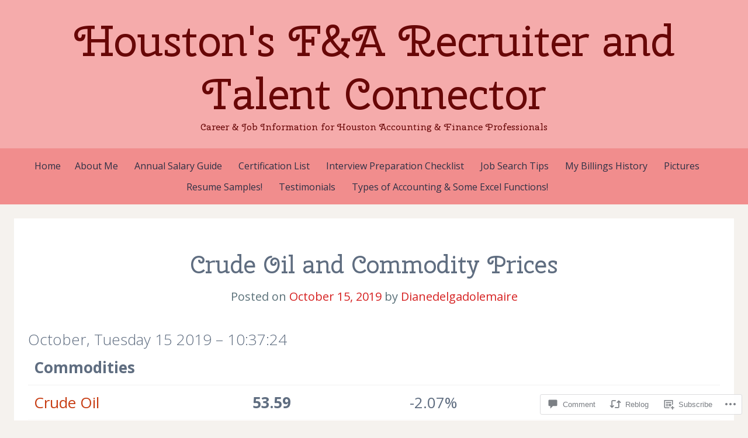

--- FILE ---
content_type: text/html; charset=UTF-8
request_url: https://dianedelgadolemaire.com/2019/10/15/crude-oil-and-commodity-prices-81/
body_size: 27484
content:
<!DOCTYPE html>
<html lang="en">
<head>
<meta charset="UTF-8">
<meta name="viewport" content="width=device-width, initial-scale=1">
<link rel="profile" href="http://gmpg.org/xfn/11">
<link rel="pingback" href="https://dianedelgadolemaire.com/xmlrpc.php">

<title>Crude Oil and Commodity Prices &#8211; Houston&#039;s F&amp;A Recruiter and Talent Connector</title>
<script type="text/javascript">
  WebFontConfig = {"google":{"families":["Cherry+Swash:r:latin,latin-ext"]},"api_url":"https:\/\/fonts-api.wp.com\/css"};
  (function() {
    var wf = document.createElement('script');
    wf.src = '/wp-content/plugins/custom-fonts/js/webfont.js';
    wf.type = 'text/javascript';
    wf.async = 'true';
    var s = document.getElementsByTagName('script')[0];
    s.parentNode.insertBefore(wf, s);
	})();
</script><style id="jetpack-custom-fonts-css">.wf-active h1, .wf-active h2, .wf-active h3, .wf-active h4, .wf-active h5, .wf-active h6{font-family:"Cherry Swash",sans-serif;font-weight:400;font-style:normal}.wf-active h1{font-style:normal;font-weight:400}.wf-active h2{font-style:normal;font-weight:400}.wf-active h3{font-style:normal;font-weight:400}.wf-active h4{font-style:normal;font-weight:400}.wf-active h5{font-style:normal;font-weight:400}.wf-active h6{font-style:normal;font-weight:400}.wf-active .menu-toggle{font-style:normal;font-weight:400}.wf-active .entry-title, .wf-active .page-title{font-weight:400;font-style:normal}.wf-active .site-description{font-weight:400;font-style:normal}@media screen and (min-width: 750px){.wf-active .comments-title{font-weight:400;font-style:normal}}.wf-active .widget .widget-title{font-weight:400;font-style:normal}.wf-active .site-title{font-family:"Cherry Swash",sans-serif;font-weight:400;font-style:normal}@media screen and (min-width: 750px){.wf-active .site-description{font-weight:400;font-style:normal}}@media screen and (min-width: 750px){.wf-active .entry-title, .wf-active .page-title{font-style:normal;font-weight:400}}@media screen and (min-width: 750px){.wf-active .comments-title{font-style:normal;font-weight:400}}@media screen and (min-width: 1250px){.wf-active .site-title{font-family:"Cherry Swash",sans-serif;font-style:normal;font-weight:400}}@media screen and (min-width: 1250px){.wf-active .site-description{font-style:normal;font-weight:400}}@media screen and (min-width: 1250px){.wf-active .entry-title, .wf-active .page-title{font-style:normal;font-weight:400}}@media screen and (min-width: 1250px){.wf-active .comments-title{font-style:normal;font-weight:400}}</style>
<meta name='robots' content='max-image-preview:large' />

<!-- Async WordPress.com Remote Login -->
<script id="wpcom_remote_login_js">
var wpcom_remote_login_extra_auth = '';
function wpcom_remote_login_remove_dom_node_id( element_id ) {
	var dom_node = document.getElementById( element_id );
	if ( dom_node ) { dom_node.parentNode.removeChild( dom_node ); }
}
function wpcom_remote_login_remove_dom_node_classes( class_name ) {
	var dom_nodes = document.querySelectorAll( '.' + class_name );
	for ( var i = 0; i < dom_nodes.length; i++ ) {
		dom_nodes[ i ].parentNode.removeChild( dom_nodes[ i ] );
	}
}
function wpcom_remote_login_final_cleanup() {
	wpcom_remote_login_remove_dom_node_classes( "wpcom_remote_login_msg" );
	wpcom_remote_login_remove_dom_node_id( "wpcom_remote_login_key" );
	wpcom_remote_login_remove_dom_node_id( "wpcom_remote_login_validate" );
	wpcom_remote_login_remove_dom_node_id( "wpcom_remote_login_js" );
	wpcom_remote_login_remove_dom_node_id( "wpcom_request_access_iframe" );
	wpcom_remote_login_remove_dom_node_id( "wpcom_request_access_styles" );
}

// Watch for messages back from the remote login
window.addEventListener( "message", function( e ) {
	if ( e.origin === "https://r-login.wordpress.com" ) {
		var data = {};
		try {
			data = JSON.parse( e.data );
		} catch( e ) {
			wpcom_remote_login_final_cleanup();
			return;
		}

		if ( data.msg === 'LOGIN' ) {
			// Clean up the login check iframe
			wpcom_remote_login_remove_dom_node_id( "wpcom_remote_login_key" );

			var id_regex = new RegExp( /^[0-9]+$/ );
			var token_regex = new RegExp( /^.*|.*|.*$/ );
			if (
				token_regex.test( data.token )
				&& id_regex.test( data.wpcomid )
			) {
				// We have everything we need to ask for a login
				var script = document.createElement( "script" );
				script.setAttribute( "id", "wpcom_remote_login_validate" );
				script.src = '/remote-login.php?wpcom_remote_login=validate'
					+ '&wpcomid=' + data.wpcomid
					+ '&token=' + encodeURIComponent( data.token )
					+ '&host=' + window.location.protocol
					+ '//' + window.location.hostname
					+ '&postid=9370'
					+ '&is_singular=1';
				document.body.appendChild( script );
			}

			return;
		}

		// Safari ITP, not logged in, so redirect
		if ( data.msg === 'LOGIN-REDIRECT' ) {
			window.location = 'https://wordpress.com/log-in?redirect_to=' + window.location.href;
			return;
		}

		// Safari ITP, storage access failed, remove the request
		if ( data.msg === 'LOGIN-REMOVE' ) {
			var css_zap = 'html { -webkit-transition: margin-top 1s; transition: margin-top 1s; } /* 9001 */ html { margin-top: 0 !important; } * html body { margin-top: 0 !important; } @media screen and ( max-width: 782px ) { html { margin-top: 0 !important; } * html body { margin-top: 0 !important; } }';
			var style_zap = document.createElement( 'style' );
			style_zap.type = 'text/css';
			style_zap.appendChild( document.createTextNode( css_zap ) );
			document.body.appendChild( style_zap );

			var e = document.getElementById( 'wpcom_request_access_iframe' );
			e.parentNode.removeChild( e );

			document.cookie = 'wordpress_com_login_access=denied; path=/; max-age=31536000';

			return;
		}

		// Safari ITP
		if ( data.msg === 'REQUEST_ACCESS' ) {
			console.log( 'request access: safari' );

			// Check ITP iframe enable/disable knob
			if ( wpcom_remote_login_extra_auth !== 'safari_itp_iframe' ) {
				return;
			}

			// If we are in a "private window" there is no ITP.
			var private_window = false;
			try {
				var opendb = window.openDatabase( null, null, null, null );
			} catch( e ) {
				private_window = true;
			}

			if ( private_window ) {
				console.log( 'private window' );
				return;
			}

			var iframe = document.createElement( 'iframe' );
			iframe.id = 'wpcom_request_access_iframe';
			iframe.setAttribute( 'scrolling', 'no' );
			iframe.setAttribute( 'sandbox', 'allow-storage-access-by-user-activation allow-scripts allow-same-origin allow-top-navigation-by-user-activation' );
			iframe.src = 'https://r-login.wordpress.com/remote-login.php?wpcom_remote_login=request_access&origin=' + encodeURIComponent( data.origin ) + '&wpcomid=' + encodeURIComponent( data.wpcomid );

			var css = 'html { -webkit-transition: margin-top 1s; transition: margin-top 1s; } /* 9001 */ html { margin-top: 46px !important; } * html body { margin-top: 46px !important; } @media screen and ( max-width: 660px ) { html { margin-top: 71px !important; } * html body { margin-top: 71px !important; } #wpcom_request_access_iframe { display: block; height: 71px !important; } } #wpcom_request_access_iframe { border: 0px; height: 46px; position: fixed; top: 0; left: 0; width: 100%; min-width: 100%; z-index: 99999; background: #23282d; } ';

			var style = document.createElement( 'style' );
			style.type = 'text/css';
			style.id = 'wpcom_request_access_styles';
			style.appendChild( document.createTextNode( css ) );
			document.body.appendChild( style );

			document.body.appendChild( iframe );
		}

		if ( data.msg === 'DONE' ) {
			wpcom_remote_login_final_cleanup();
		}
	}
}, false );

// Inject the remote login iframe after the page has had a chance to load
// more critical resources
window.addEventListener( "DOMContentLoaded", function( e ) {
	var iframe = document.createElement( "iframe" );
	iframe.style.display = "none";
	iframe.setAttribute( "scrolling", "no" );
	iframe.setAttribute( "id", "wpcom_remote_login_key" );
	iframe.src = "https://r-login.wordpress.com/remote-login.php"
		+ "?wpcom_remote_login=key"
		+ "&origin=aHR0cHM6Ly9kaWFuZWRlbGdhZG9sZW1haXJlLmNvbQ%3D%3D"
		+ "&wpcomid=7300978"
		+ "&time=" + Math.floor( Date.now() / 1000 );
	document.body.appendChild( iframe );
}, false );
</script>
<link rel='dns-prefetch' href='//s0.wp.com' />
<link rel='dns-prefetch' href='//widgets.wp.com' />
<link rel='dns-prefetch' href='//wordpress.com' />
<link rel='dns-prefetch' href='//fonts-api.wp.com' />
<link rel="alternate" type="application/rss+xml" title="Houston&#039;s F&amp;A Recruiter and Talent Connector &raquo; Feed" href="https://dianedelgadolemaire.com/feed/" />
<link rel="alternate" type="application/rss+xml" title="Houston&#039;s F&amp;A Recruiter and Talent Connector &raquo; Comments Feed" href="https://dianedelgadolemaire.com/comments/feed/" />
<link rel="alternate" type="application/rss+xml" title="Houston&#039;s F&amp;A Recruiter and Talent Connector &raquo; Crude Oil and Commodity&nbsp;Prices Comments Feed" href="https://dianedelgadolemaire.com/2019/10/15/crude-oil-and-commodity-prices-81/feed/" />
	<script type="text/javascript">
		/* <![CDATA[ */
		function addLoadEvent(func) {
			var oldonload = window.onload;
			if (typeof window.onload != 'function') {
				window.onload = func;
			} else {
				window.onload = function () {
					oldonload();
					func();
				}
			}
		}
		/* ]]> */
	</script>
	<link crossorigin='anonymous' rel='stylesheet' id='all-css-0-1' href='/_static/??-eJxtzEkKgDAMQNELWYNjcSGeRdog1Q7BpHh9UQRBXD74fDhImRQFo0DIinxeXGRYUWg222PgHCEkmz0y7OhnQasosXxUGuYC/o/ebfh+b135FMZKd02th77t1hMpiDR+&cssminify=yes' type='text/css' media='all' />
<style id='wp-emoji-styles-inline-css'>

	img.wp-smiley, img.emoji {
		display: inline !important;
		border: none !important;
		box-shadow: none !important;
		height: 1em !important;
		width: 1em !important;
		margin: 0 0.07em !important;
		vertical-align: -0.1em !important;
		background: none !important;
		padding: 0 !important;
	}
/*# sourceURL=wp-emoji-styles-inline-css */
</style>
<link crossorigin='anonymous' rel='stylesheet' id='all-css-2-1' href='/wp-content/plugins/gutenberg-core/v22.2.0/build/styles/block-library/style.css?m=1764855221i&cssminify=yes' type='text/css' media='all' />
<style id='wp-block-library-inline-css'>
.has-text-align-justify {
	text-align:justify;
}
.has-text-align-justify{text-align:justify;}

/*# sourceURL=wp-block-library-inline-css */
</style><style id='global-styles-inline-css'>
:root{--wp--preset--aspect-ratio--square: 1;--wp--preset--aspect-ratio--4-3: 4/3;--wp--preset--aspect-ratio--3-4: 3/4;--wp--preset--aspect-ratio--3-2: 3/2;--wp--preset--aspect-ratio--2-3: 2/3;--wp--preset--aspect-ratio--16-9: 16/9;--wp--preset--aspect-ratio--9-16: 9/16;--wp--preset--color--black: #000000;--wp--preset--color--cyan-bluish-gray: #abb8c3;--wp--preset--color--white: #ffffff;--wp--preset--color--pale-pink: #f78da7;--wp--preset--color--vivid-red: #cf2e2e;--wp--preset--color--luminous-vivid-orange: #ff6900;--wp--preset--color--luminous-vivid-amber: #fcb900;--wp--preset--color--light-green-cyan: #7bdcb5;--wp--preset--color--vivid-green-cyan: #00d084;--wp--preset--color--pale-cyan-blue: #8ed1fc;--wp--preset--color--vivid-cyan-blue: #0693e3;--wp--preset--color--vivid-purple: #9b51e0;--wp--preset--gradient--vivid-cyan-blue-to-vivid-purple: linear-gradient(135deg,rgb(6,147,227) 0%,rgb(155,81,224) 100%);--wp--preset--gradient--light-green-cyan-to-vivid-green-cyan: linear-gradient(135deg,rgb(122,220,180) 0%,rgb(0,208,130) 100%);--wp--preset--gradient--luminous-vivid-amber-to-luminous-vivid-orange: linear-gradient(135deg,rgb(252,185,0) 0%,rgb(255,105,0) 100%);--wp--preset--gradient--luminous-vivid-orange-to-vivid-red: linear-gradient(135deg,rgb(255,105,0) 0%,rgb(207,46,46) 100%);--wp--preset--gradient--very-light-gray-to-cyan-bluish-gray: linear-gradient(135deg,rgb(238,238,238) 0%,rgb(169,184,195) 100%);--wp--preset--gradient--cool-to-warm-spectrum: linear-gradient(135deg,rgb(74,234,220) 0%,rgb(151,120,209) 20%,rgb(207,42,186) 40%,rgb(238,44,130) 60%,rgb(251,105,98) 80%,rgb(254,248,76) 100%);--wp--preset--gradient--blush-light-purple: linear-gradient(135deg,rgb(255,206,236) 0%,rgb(152,150,240) 100%);--wp--preset--gradient--blush-bordeaux: linear-gradient(135deg,rgb(254,205,165) 0%,rgb(254,45,45) 50%,rgb(107,0,62) 100%);--wp--preset--gradient--luminous-dusk: linear-gradient(135deg,rgb(255,203,112) 0%,rgb(199,81,192) 50%,rgb(65,88,208) 100%);--wp--preset--gradient--pale-ocean: linear-gradient(135deg,rgb(255,245,203) 0%,rgb(182,227,212) 50%,rgb(51,167,181) 100%);--wp--preset--gradient--electric-grass: linear-gradient(135deg,rgb(202,248,128) 0%,rgb(113,206,126) 100%);--wp--preset--gradient--midnight: linear-gradient(135deg,rgb(2,3,129) 0%,rgb(40,116,252) 100%);--wp--preset--font-size--small: 13px;--wp--preset--font-size--medium: 20px;--wp--preset--font-size--large: 36px;--wp--preset--font-size--x-large: 42px;--wp--preset--font-family--albert-sans: 'Albert Sans', sans-serif;--wp--preset--font-family--alegreya: Alegreya, serif;--wp--preset--font-family--arvo: Arvo, serif;--wp--preset--font-family--bodoni-moda: 'Bodoni Moda', serif;--wp--preset--font-family--bricolage-grotesque: 'Bricolage Grotesque', sans-serif;--wp--preset--font-family--cabin: Cabin, sans-serif;--wp--preset--font-family--chivo: Chivo, sans-serif;--wp--preset--font-family--commissioner: Commissioner, sans-serif;--wp--preset--font-family--cormorant: Cormorant, serif;--wp--preset--font-family--courier-prime: 'Courier Prime', monospace;--wp--preset--font-family--crimson-pro: 'Crimson Pro', serif;--wp--preset--font-family--dm-mono: 'DM Mono', monospace;--wp--preset--font-family--dm-sans: 'DM Sans', sans-serif;--wp--preset--font-family--dm-serif-display: 'DM Serif Display', serif;--wp--preset--font-family--domine: Domine, serif;--wp--preset--font-family--eb-garamond: 'EB Garamond', serif;--wp--preset--font-family--epilogue: Epilogue, sans-serif;--wp--preset--font-family--fahkwang: Fahkwang, sans-serif;--wp--preset--font-family--figtree: Figtree, sans-serif;--wp--preset--font-family--fira-sans: 'Fira Sans', sans-serif;--wp--preset--font-family--fjalla-one: 'Fjalla One', sans-serif;--wp--preset--font-family--fraunces: Fraunces, serif;--wp--preset--font-family--gabarito: Gabarito, system-ui;--wp--preset--font-family--ibm-plex-mono: 'IBM Plex Mono', monospace;--wp--preset--font-family--ibm-plex-sans: 'IBM Plex Sans', sans-serif;--wp--preset--font-family--ibarra-real-nova: 'Ibarra Real Nova', serif;--wp--preset--font-family--instrument-serif: 'Instrument Serif', serif;--wp--preset--font-family--inter: Inter, sans-serif;--wp--preset--font-family--josefin-sans: 'Josefin Sans', sans-serif;--wp--preset--font-family--jost: Jost, sans-serif;--wp--preset--font-family--libre-baskerville: 'Libre Baskerville', serif;--wp--preset--font-family--libre-franklin: 'Libre Franklin', sans-serif;--wp--preset--font-family--literata: Literata, serif;--wp--preset--font-family--lora: Lora, serif;--wp--preset--font-family--merriweather: Merriweather, serif;--wp--preset--font-family--montserrat: Montserrat, sans-serif;--wp--preset--font-family--newsreader: Newsreader, serif;--wp--preset--font-family--noto-sans-mono: 'Noto Sans Mono', sans-serif;--wp--preset--font-family--nunito: Nunito, sans-serif;--wp--preset--font-family--open-sans: 'Open Sans', sans-serif;--wp--preset--font-family--overpass: Overpass, sans-serif;--wp--preset--font-family--pt-serif: 'PT Serif', serif;--wp--preset--font-family--petrona: Petrona, serif;--wp--preset--font-family--piazzolla: Piazzolla, serif;--wp--preset--font-family--playfair-display: 'Playfair Display', serif;--wp--preset--font-family--plus-jakarta-sans: 'Plus Jakarta Sans', sans-serif;--wp--preset--font-family--poppins: Poppins, sans-serif;--wp--preset--font-family--raleway: Raleway, sans-serif;--wp--preset--font-family--roboto: Roboto, sans-serif;--wp--preset--font-family--roboto-slab: 'Roboto Slab', serif;--wp--preset--font-family--rubik: Rubik, sans-serif;--wp--preset--font-family--rufina: Rufina, serif;--wp--preset--font-family--sora: Sora, sans-serif;--wp--preset--font-family--source-sans-3: 'Source Sans 3', sans-serif;--wp--preset--font-family--source-serif-4: 'Source Serif 4', serif;--wp--preset--font-family--space-mono: 'Space Mono', monospace;--wp--preset--font-family--syne: Syne, sans-serif;--wp--preset--font-family--texturina: Texturina, serif;--wp--preset--font-family--urbanist: Urbanist, sans-serif;--wp--preset--font-family--work-sans: 'Work Sans', sans-serif;--wp--preset--spacing--20: 0.44rem;--wp--preset--spacing--30: 0.67rem;--wp--preset--spacing--40: 1rem;--wp--preset--spacing--50: 1.5rem;--wp--preset--spacing--60: 2.25rem;--wp--preset--spacing--70: 3.38rem;--wp--preset--spacing--80: 5.06rem;--wp--preset--shadow--natural: 6px 6px 9px rgba(0, 0, 0, 0.2);--wp--preset--shadow--deep: 12px 12px 50px rgba(0, 0, 0, 0.4);--wp--preset--shadow--sharp: 6px 6px 0px rgba(0, 0, 0, 0.2);--wp--preset--shadow--outlined: 6px 6px 0px -3px rgb(255, 255, 255), 6px 6px rgb(0, 0, 0);--wp--preset--shadow--crisp: 6px 6px 0px rgb(0, 0, 0);}:where(.is-layout-flex){gap: 0.5em;}:where(.is-layout-grid){gap: 0.5em;}body .is-layout-flex{display: flex;}.is-layout-flex{flex-wrap: wrap;align-items: center;}.is-layout-flex > :is(*, div){margin: 0;}body .is-layout-grid{display: grid;}.is-layout-grid > :is(*, div){margin: 0;}:where(.wp-block-columns.is-layout-flex){gap: 2em;}:where(.wp-block-columns.is-layout-grid){gap: 2em;}:where(.wp-block-post-template.is-layout-flex){gap: 1.25em;}:where(.wp-block-post-template.is-layout-grid){gap: 1.25em;}.has-black-color{color: var(--wp--preset--color--black) !important;}.has-cyan-bluish-gray-color{color: var(--wp--preset--color--cyan-bluish-gray) !important;}.has-white-color{color: var(--wp--preset--color--white) !important;}.has-pale-pink-color{color: var(--wp--preset--color--pale-pink) !important;}.has-vivid-red-color{color: var(--wp--preset--color--vivid-red) !important;}.has-luminous-vivid-orange-color{color: var(--wp--preset--color--luminous-vivid-orange) !important;}.has-luminous-vivid-amber-color{color: var(--wp--preset--color--luminous-vivid-amber) !important;}.has-light-green-cyan-color{color: var(--wp--preset--color--light-green-cyan) !important;}.has-vivid-green-cyan-color{color: var(--wp--preset--color--vivid-green-cyan) !important;}.has-pale-cyan-blue-color{color: var(--wp--preset--color--pale-cyan-blue) !important;}.has-vivid-cyan-blue-color{color: var(--wp--preset--color--vivid-cyan-blue) !important;}.has-vivid-purple-color{color: var(--wp--preset--color--vivid-purple) !important;}.has-black-background-color{background-color: var(--wp--preset--color--black) !important;}.has-cyan-bluish-gray-background-color{background-color: var(--wp--preset--color--cyan-bluish-gray) !important;}.has-white-background-color{background-color: var(--wp--preset--color--white) !important;}.has-pale-pink-background-color{background-color: var(--wp--preset--color--pale-pink) !important;}.has-vivid-red-background-color{background-color: var(--wp--preset--color--vivid-red) !important;}.has-luminous-vivid-orange-background-color{background-color: var(--wp--preset--color--luminous-vivid-orange) !important;}.has-luminous-vivid-amber-background-color{background-color: var(--wp--preset--color--luminous-vivid-amber) !important;}.has-light-green-cyan-background-color{background-color: var(--wp--preset--color--light-green-cyan) !important;}.has-vivid-green-cyan-background-color{background-color: var(--wp--preset--color--vivid-green-cyan) !important;}.has-pale-cyan-blue-background-color{background-color: var(--wp--preset--color--pale-cyan-blue) !important;}.has-vivid-cyan-blue-background-color{background-color: var(--wp--preset--color--vivid-cyan-blue) !important;}.has-vivid-purple-background-color{background-color: var(--wp--preset--color--vivid-purple) !important;}.has-black-border-color{border-color: var(--wp--preset--color--black) !important;}.has-cyan-bluish-gray-border-color{border-color: var(--wp--preset--color--cyan-bluish-gray) !important;}.has-white-border-color{border-color: var(--wp--preset--color--white) !important;}.has-pale-pink-border-color{border-color: var(--wp--preset--color--pale-pink) !important;}.has-vivid-red-border-color{border-color: var(--wp--preset--color--vivid-red) !important;}.has-luminous-vivid-orange-border-color{border-color: var(--wp--preset--color--luminous-vivid-orange) !important;}.has-luminous-vivid-amber-border-color{border-color: var(--wp--preset--color--luminous-vivid-amber) !important;}.has-light-green-cyan-border-color{border-color: var(--wp--preset--color--light-green-cyan) !important;}.has-vivid-green-cyan-border-color{border-color: var(--wp--preset--color--vivid-green-cyan) !important;}.has-pale-cyan-blue-border-color{border-color: var(--wp--preset--color--pale-cyan-blue) !important;}.has-vivid-cyan-blue-border-color{border-color: var(--wp--preset--color--vivid-cyan-blue) !important;}.has-vivid-purple-border-color{border-color: var(--wp--preset--color--vivid-purple) !important;}.has-vivid-cyan-blue-to-vivid-purple-gradient-background{background: var(--wp--preset--gradient--vivid-cyan-blue-to-vivid-purple) !important;}.has-light-green-cyan-to-vivid-green-cyan-gradient-background{background: var(--wp--preset--gradient--light-green-cyan-to-vivid-green-cyan) !important;}.has-luminous-vivid-amber-to-luminous-vivid-orange-gradient-background{background: var(--wp--preset--gradient--luminous-vivid-amber-to-luminous-vivid-orange) !important;}.has-luminous-vivid-orange-to-vivid-red-gradient-background{background: var(--wp--preset--gradient--luminous-vivid-orange-to-vivid-red) !important;}.has-very-light-gray-to-cyan-bluish-gray-gradient-background{background: var(--wp--preset--gradient--very-light-gray-to-cyan-bluish-gray) !important;}.has-cool-to-warm-spectrum-gradient-background{background: var(--wp--preset--gradient--cool-to-warm-spectrum) !important;}.has-blush-light-purple-gradient-background{background: var(--wp--preset--gradient--blush-light-purple) !important;}.has-blush-bordeaux-gradient-background{background: var(--wp--preset--gradient--blush-bordeaux) !important;}.has-luminous-dusk-gradient-background{background: var(--wp--preset--gradient--luminous-dusk) !important;}.has-pale-ocean-gradient-background{background: var(--wp--preset--gradient--pale-ocean) !important;}.has-electric-grass-gradient-background{background: var(--wp--preset--gradient--electric-grass) !important;}.has-midnight-gradient-background{background: var(--wp--preset--gradient--midnight) !important;}.has-small-font-size{font-size: var(--wp--preset--font-size--small) !important;}.has-medium-font-size{font-size: var(--wp--preset--font-size--medium) !important;}.has-large-font-size{font-size: var(--wp--preset--font-size--large) !important;}.has-x-large-font-size{font-size: var(--wp--preset--font-size--x-large) !important;}.has-albert-sans-font-family{font-family: var(--wp--preset--font-family--albert-sans) !important;}.has-alegreya-font-family{font-family: var(--wp--preset--font-family--alegreya) !important;}.has-arvo-font-family{font-family: var(--wp--preset--font-family--arvo) !important;}.has-bodoni-moda-font-family{font-family: var(--wp--preset--font-family--bodoni-moda) !important;}.has-bricolage-grotesque-font-family{font-family: var(--wp--preset--font-family--bricolage-grotesque) !important;}.has-cabin-font-family{font-family: var(--wp--preset--font-family--cabin) !important;}.has-chivo-font-family{font-family: var(--wp--preset--font-family--chivo) !important;}.has-commissioner-font-family{font-family: var(--wp--preset--font-family--commissioner) !important;}.has-cormorant-font-family{font-family: var(--wp--preset--font-family--cormorant) !important;}.has-courier-prime-font-family{font-family: var(--wp--preset--font-family--courier-prime) !important;}.has-crimson-pro-font-family{font-family: var(--wp--preset--font-family--crimson-pro) !important;}.has-dm-mono-font-family{font-family: var(--wp--preset--font-family--dm-mono) !important;}.has-dm-sans-font-family{font-family: var(--wp--preset--font-family--dm-sans) !important;}.has-dm-serif-display-font-family{font-family: var(--wp--preset--font-family--dm-serif-display) !important;}.has-domine-font-family{font-family: var(--wp--preset--font-family--domine) !important;}.has-eb-garamond-font-family{font-family: var(--wp--preset--font-family--eb-garamond) !important;}.has-epilogue-font-family{font-family: var(--wp--preset--font-family--epilogue) !important;}.has-fahkwang-font-family{font-family: var(--wp--preset--font-family--fahkwang) !important;}.has-figtree-font-family{font-family: var(--wp--preset--font-family--figtree) !important;}.has-fira-sans-font-family{font-family: var(--wp--preset--font-family--fira-sans) !important;}.has-fjalla-one-font-family{font-family: var(--wp--preset--font-family--fjalla-one) !important;}.has-fraunces-font-family{font-family: var(--wp--preset--font-family--fraunces) !important;}.has-gabarito-font-family{font-family: var(--wp--preset--font-family--gabarito) !important;}.has-ibm-plex-mono-font-family{font-family: var(--wp--preset--font-family--ibm-plex-mono) !important;}.has-ibm-plex-sans-font-family{font-family: var(--wp--preset--font-family--ibm-plex-sans) !important;}.has-ibarra-real-nova-font-family{font-family: var(--wp--preset--font-family--ibarra-real-nova) !important;}.has-instrument-serif-font-family{font-family: var(--wp--preset--font-family--instrument-serif) !important;}.has-inter-font-family{font-family: var(--wp--preset--font-family--inter) !important;}.has-josefin-sans-font-family{font-family: var(--wp--preset--font-family--josefin-sans) !important;}.has-jost-font-family{font-family: var(--wp--preset--font-family--jost) !important;}.has-libre-baskerville-font-family{font-family: var(--wp--preset--font-family--libre-baskerville) !important;}.has-libre-franklin-font-family{font-family: var(--wp--preset--font-family--libre-franklin) !important;}.has-literata-font-family{font-family: var(--wp--preset--font-family--literata) !important;}.has-lora-font-family{font-family: var(--wp--preset--font-family--lora) !important;}.has-merriweather-font-family{font-family: var(--wp--preset--font-family--merriweather) !important;}.has-montserrat-font-family{font-family: var(--wp--preset--font-family--montserrat) !important;}.has-newsreader-font-family{font-family: var(--wp--preset--font-family--newsreader) !important;}.has-noto-sans-mono-font-family{font-family: var(--wp--preset--font-family--noto-sans-mono) !important;}.has-nunito-font-family{font-family: var(--wp--preset--font-family--nunito) !important;}.has-open-sans-font-family{font-family: var(--wp--preset--font-family--open-sans) !important;}.has-overpass-font-family{font-family: var(--wp--preset--font-family--overpass) !important;}.has-pt-serif-font-family{font-family: var(--wp--preset--font-family--pt-serif) !important;}.has-petrona-font-family{font-family: var(--wp--preset--font-family--petrona) !important;}.has-piazzolla-font-family{font-family: var(--wp--preset--font-family--piazzolla) !important;}.has-playfair-display-font-family{font-family: var(--wp--preset--font-family--playfair-display) !important;}.has-plus-jakarta-sans-font-family{font-family: var(--wp--preset--font-family--plus-jakarta-sans) !important;}.has-poppins-font-family{font-family: var(--wp--preset--font-family--poppins) !important;}.has-raleway-font-family{font-family: var(--wp--preset--font-family--raleway) !important;}.has-roboto-font-family{font-family: var(--wp--preset--font-family--roboto) !important;}.has-roboto-slab-font-family{font-family: var(--wp--preset--font-family--roboto-slab) !important;}.has-rubik-font-family{font-family: var(--wp--preset--font-family--rubik) !important;}.has-rufina-font-family{font-family: var(--wp--preset--font-family--rufina) !important;}.has-sora-font-family{font-family: var(--wp--preset--font-family--sora) !important;}.has-source-sans-3-font-family{font-family: var(--wp--preset--font-family--source-sans-3) !important;}.has-source-serif-4-font-family{font-family: var(--wp--preset--font-family--source-serif-4) !important;}.has-space-mono-font-family{font-family: var(--wp--preset--font-family--space-mono) !important;}.has-syne-font-family{font-family: var(--wp--preset--font-family--syne) !important;}.has-texturina-font-family{font-family: var(--wp--preset--font-family--texturina) !important;}.has-urbanist-font-family{font-family: var(--wp--preset--font-family--urbanist) !important;}.has-work-sans-font-family{font-family: var(--wp--preset--font-family--work-sans) !important;}
/*# sourceURL=global-styles-inline-css */
</style>

<style id='classic-theme-styles-inline-css'>
/*! This file is auto-generated */
.wp-block-button__link{color:#fff;background-color:#32373c;border-radius:9999px;box-shadow:none;text-decoration:none;padding:calc(.667em + 2px) calc(1.333em + 2px);font-size:1.125em}.wp-block-file__button{background:#32373c;color:#fff;text-decoration:none}
/*# sourceURL=/wp-includes/css/classic-themes.min.css */
</style>
<link crossorigin='anonymous' rel='stylesheet' id='all-css-4-1' href='/_static/??-eJx9jksOwjAMRC9EsEAtnwXiKCgfC1LqJIqd9vq4qtgAYmPJM/PsgbkYn5NgEqBmytjuMTH4XFF1KlZAE4QhWhyRNLb1zBv4jc1FGeNcqchsdFJsZOShIP/jBpRi/dOotJ5YDeCW3t5twhRyBdskkxWJ/osCrh5ci2OACavTzyoulflzX7pc6bI7Hk777tx1/fACNXxjkA==&cssminify=yes' type='text/css' media='all' />
<link rel='stylesheet' id='verbum-gutenberg-css-css' href='https://widgets.wp.com/verbum-block-editor/block-editor.css?ver=1738686361' media='all' />
<link crossorigin='anonymous' rel='stylesheet' id='all-css-6-1' href='/_static/??/wp-content/mu-plugins/comment-likes/css/comment-likes.css,/i/noticons/noticons.css,/wp-content/themes/pub/kelly/style.css?m=1741693332j&cssminify=yes' type='text/css' media='all' />
<link rel='stylesheet' id='kelly-fonts-css' href='https://fonts-api.wp.com/css?family=Open+Sans%3A300%2C400%2C700%7CLeckerli+One&#038;subset=latin%2Clatin-ext' media='all' />
<link crossorigin='anonymous' rel='stylesheet' id='all-css-8-1' href='/_static/??/wp-content/mu-plugins/jetpack-plugin/sun/_inc/genericons/genericons/genericons.css,/wp-content/themes/pub/kelly/inc/style-wpcom.css?m=1753279645j&cssminify=yes' type='text/css' media='all' />
<style id='jetpack_facebook_likebox-inline-css'>
.widget_facebook_likebox {
	overflow: hidden;
}

/*# sourceURL=/wp-content/mu-plugins/jetpack-plugin/sun/modules/widgets/facebook-likebox/style.css */
</style>
<link crossorigin='anonymous' rel='stylesheet' id='all-css-10-1' href='/_static/??-eJzTLy/QTc7PK0nNK9HPLdUtyClNz8wr1i9KTcrJTwcy0/WTi5G5ekCujj52Temp+bo5+cmJJZn5eSgc3bScxMwikFb7XFtDE1NLExMLc0OTLACohS2q&cssminify=yes' type='text/css' media='all' />
<link crossorigin='anonymous' rel='stylesheet' id='print-css-11-1' href='/wp-content/mu-plugins/global-print/global-print.css?m=1465851035i&cssminify=yes' type='text/css' media='print' />
<style id='jetpack-global-styles-frontend-style-inline-css'>
:root { --font-headings: unset; --font-base: unset; --font-headings-default: -apple-system,BlinkMacSystemFont,"Segoe UI",Roboto,Oxygen-Sans,Ubuntu,Cantarell,"Helvetica Neue",sans-serif; --font-base-default: -apple-system,BlinkMacSystemFont,"Segoe UI",Roboto,Oxygen-Sans,Ubuntu,Cantarell,"Helvetica Neue",sans-serif;}
/*# sourceURL=jetpack-global-styles-frontend-style-inline-css */
</style>
<link crossorigin='anonymous' rel='stylesheet' id='all-css-14-1' href='/_static/??-eJyNjcsKAjEMRX/IGtQZBxfip0hMS9sxTYppGfx7H7gRN+7ugcs5sFRHKi1Ig9Jd5R6zGMyhVaTrh8G6QFHfORhYwlvw6P39PbPENZmt4G/ROQuBKWVkxxrVvuBH1lIoz2waILJekF+HUzlupnG3nQ77YZwfuRJIaQ==&cssminify=yes' type='text/css' media='all' />
<script type="text/javascript" id="jetpack_related-posts-js-extra">
/* <![CDATA[ */
var related_posts_js_options = {"post_heading":"h4"};
//# sourceURL=jetpack_related-posts-js-extra
/* ]]> */
</script>
<script type="text/javascript" id="wpcom-actionbar-placeholder-js-extra">
/* <![CDATA[ */
var actionbardata = {"siteID":"7300978","postID":"9370","siteURL":"https://dianedelgadolemaire.com","xhrURL":"https://dianedelgadolemaire.com/wp-admin/admin-ajax.php","nonce":"71a014318e","isLoggedIn":"","statusMessage":"","subsEmailDefault":"instantly","proxyScriptUrl":"https://s0.wp.com/wp-content/js/wpcom-proxy-request.js?m=1513050504i&amp;ver=20211021","shortlink":"https://wp.me/puDjI-2r8","i18n":{"followedText":"New posts from this site will now appear in your \u003Ca href=\"https://wordpress.com/reader\"\u003EReader\u003C/a\u003E","foldBar":"Collapse this bar","unfoldBar":"Expand this bar","shortLinkCopied":"Shortlink copied to clipboard."}};
//# sourceURL=wpcom-actionbar-placeholder-js-extra
/* ]]> */
</script>
<script type="text/javascript" id="jetpack-mu-wpcom-settings-js-before">
/* <![CDATA[ */
var JETPACK_MU_WPCOM_SETTINGS = {"assetsUrl":"https://s0.wp.com/wp-content/mu-plugins/jetpack-mu-wpcom-plugin/sun/jetpack_vendor/automattic/jetpack-mu-wpcom/src/build/"};
//# sourceURL=jetpack-mu-wpcom-settings-js-before
/* ]]> */
</script>
<script crossorigin='anonymous' type='text/javascript'  src='/_static/??/wp-content/mu-plugins/jetpack-plugin/sun/_inc/build/related-posts/related-posts.min.js,/wp-content/js/rlt-proxy.js?m=1755011788j'></script>
<script type="text/javascript" id="rlt-proxy-js-after">
/* <![CDATA[ */
	rltInitialize( {"token":null,"iframeOrigins":["https:\/\/widgets.wp.com"]} );
//# sourceURL=rlt-proxy-js-after
/* ]]> */
</script>
<link rel="EditURI" type="application/rsd+xml" title="RSD" href="https://dianedelgadolemaire.wordpress.com/xmlrpc.php?rsd" />
<meta name="generator" content="WordPress.com" />
<link rel="canonical" href="https://dianedelgadolemaire.com/2019/10/15/crude-oil-and-commodity-prices-81/" />
<link rel='shortlink' href='https://wp.me/puDjI-2r8' />
<link rel="alternate" type="application/json+oembed" href="https://public-api.wordpress.com/oembed/?format=json&amp;url=https%3A%2F%2Fdianedelgadolemaire.com%2F2019%2F10%2F15%2Fcrude-oil-and-commodity-prices-81%2F&amp;for=wpcom-auto-discovery" /><link rel="alternate" type="application/xml+oembed" href="https://public-api.wordpress.com/oembed/?format=xml&amp;url=https%3A%2F%2Fdianedelgadolemaire.com%2F2019%2F10%2F15%2Fcrude-oil-and-commodity-prices-81%2F&amp;for=wpcom-auto-discovery" />
<!-- Jetpack Open Graph Tags -->
<meta property="og:type" content="article" />
<meta property="og:title" content="Crude Oil and Commodity Prices" />
<meta property="og:url" content="https://dianedelgadolemaire.com/2019/10/15/crude-oil-and-commodity-prices-81/" />
<meta property="og:description" content="October, Tuesday 15 2019 &#8211; 10:37:24 Commodities Crude Oil 53.59 -2.07% Natural Gas 2.28 +2.89% Gasoline 1.61 -1.59% Heating Oil 1.92 -2.22% Gold 1491.70 +0.60% Silver 17.63 +0.98% Copper 2.62…" />
<meta property="article:published_time" content="2019-10-15T15:38:21+00:00" />
<meta property="article:modified_time" content="2019-10-15T15:38:21+00:00" />
<meta property="og:site_name" content="Houston&#039;s F&amp;A Recruiter and Talent Connector" />
<meta property="og:image" content="https://dianedelgadolemaire.com/wp-content/uploads/2018/08/icon.jpeg?w=200" />
<meta property="og:image:width" content="200" />
<meta property="og:image:height" content="200" />
<meta property="og:image:alt" content="" />
<meta property="og:locale" content="en_US" />
<meta property="article:publisher" content="https://www.facebook.com/WordPresscom" />
<meta name="twitter:creator" content="@CPARecruiterHOU" />
<meta name="twitter:text:title" content="Crude Oil and Commodity&nbsp;Prices" />
<meta name="twitter:image" content="https://dianedelgadolemaire.com/wp-content/uploads/2018/08/icon.jpeg?w=240" />
<meta name="twitter:card" content="summary" />

<!-- End Jetpack Open Graph Tags -->
<link rel='openid.server' href='https://dianedelgadolemaire.com/?openidserver=1' />
<link rel='openid.delegate' href='https://dianedelgadolemaire.com/' />
<link rel="search" type="application/opensearchdescription+xml" href="https://dianedelgadolemaire.com/osd.xml" title="Houston&#039;s F&#38;A Recruiter and Talent Connector" />
<link rel="search" type="application/opensearchdescription+xml" href="https://s1.wp.com/opensearch.xml" title="WordPress.com" />
<meta name="theme-color" content="#f5f2ee" />
		<style type="text/css">
			.recentcomments a {
				display: inline !important;
				padding: 0 !important;
				margin: 0 !important;
			}

			table.recentcommentsavatartop img.avatar, table.recentcommentsavatarend img.avatar {
				border: 0px;
				margin: 0;
			}

			table.recentcommentsavatartop a, table.recentcommentsavatarend a {
				border: 0px !important;
				background-color: transparent !important;
			}

			td.recentcommentsavatarend, td.recentcommentsavatartop {
				padding: 0px 0px 1px 0px;
				margin: 0px;
			}

			td.recentcommentstextend {
				border: none !important;
				padding: 0px 0px 2px 10px;
			}

			.rtl td.recentcommentstextend {
				padding: 0px 10px 2px 0px;
			}

			td.recentcommentstexttop {
				border: none;
				padding: 0px 0px 0px 10px;
			}

			.rtl td.recentcommentstexttop {
				padding: 0px 10px 0px 0px;
			}
		</style>
		<meta name="description" content="October, Tuesday 15 2019 - 10:37:24 Commodities Crude Oil 53.59 -2.07% Natural Gas 2.28 +2.89% Gasoline 1.61 -1.59% Heating Oil 1.92 -2.22% Gold 1491.70 +0.60% Silver 17.63 +0.98% Copper 2.62 +0.19% 2019.10.14 end-of-day » Add to your site" />
<style type="text/css" id="custom-background-css">
body.custom-background { background-color: #f5f2ee; }
</style>
	<style type="text/css" id="custom-colors-css">	@media screen and ( max-width: 750px ) {
		.main-navigation ul ul {
			background-color: transparent !important;
		}
	}
body { color: #5F6D80;}
.widget-areas { color: #CED5D8;}
#infinite-handle span:hover, #infinite-handle span, button, html input[type="button"], input[type="reset"], input[type="submit"], .menu-toggle, button:hover, html input[type="button"]:hover, input[type="reset"]:hover, input[type="submit"]:hover { color: #333333;}
.entry-meta { color: #5C727A;}
.page-title { color: #556971;}
.site-footer a:hover, .site-footer a:visited { color: #DAE0E8;}
.main-navigation a,.main-navigation a:visited { color: #2E3146;}
.hentry, blockquote { border-color: #f1f2f3;}
.hentry, blockquote { border-color: rgba( 241, 242, 243, 0.3 );}
footer.entry-meta { border-color: #efefef;}
footer.entry-meta { border-color: rgba( 239, 239, 239, 0.3 );}
td, th, .wp-caption { border-color: #eeeeee;}
td, th, .wp-caption { border-color: rgba( 238, 238, 238, 0.3 );}
.widget_calendar caption, .widget_calendar th { border-color: #9da7b4;}
.widget_calendar caption, .widget_calendar th { border-color: rgba( 157, 167, 180, 0.3 );}
.site-footer a, .site-info { color: #CFD5D7;}
body { background-color: #f5f2ee;}
#infinite-footer .container { background-color: #f5f2ee;}
.widget-areas { background-color: #43585f;}
.site-footer { background-color: #2E3C41;}
.header-background, .main-navigation, .menu-toggle { background-color: #f18383;}
.header-background, .main-navigation, .menu-toggle { background-color: rgba( 241, 131, 131, 0.75 );}
.main-navigation ul ul { background-color: #EE6C6C;}
.main-navigation a { border-color: #f18383;}
.main-navigation ul ul a,.main-navigation ul ul ul a,.main-navigation ul ul ul ul a { border-color: #EC5555;}
#infinite-handle span, button, html input[type="button"], input[type="reset"], input[type="submit"] { background-color: #f18383;}
#infinite-handle span:hover, button:hover, html input[type="button"]:hover, input[type="reset"]:hover, input[type="submit"]:hover { background-color: #F39A9A;}
.entry-meta a, .entry-meta a:visited { color: #D62222;}
a:visited, a:hover, a:focus, a:active { color: #D62222;}
.entry-title a:hover, footer.entry-meta .comments-link a:hover { color: #D62222;}
.nav-previous a,.nav-previous a:visited,.nav-previous a:hover { color: #CA1F1F;}
.nav-next a,.nav-next a:visited,.nav-next a:hover { color: #CA1F1F;}
.widget-areas a,.widget-areas a:visited { color: #F3CCCC;}
.site-description { color: #680707;}
.site-title a, .main-navigation a:hover, .main-navigation li.current_page_item a, .main-navigation li.current-menu-item a { color: #680707;}
.main-navigation ul ul a, .main-navigation ul ul ul a, .main-navigation ul ul ul ul a { border-bottom-color: #EE6C6C;}
a, .entry-title a, .entry-title a:visited, footer.entry-meta .comments-link a, footer.entry-meta .comments-link a:visited, .jetpack_widget_social_icons a:visited, .widget_wpcom_social_media_icons_widget a:visited { color: #C73D13;}
</style>
<link rel="icon" href="https://dianedelgadolemaire.com/wp-content/uploads/2018/08/icon.jpeg?w=32" sizes="32x32" />
<link rel="icon" href="https://dianedelgadolemaire.com/wp-content/uploads/2018/08/icon.jpeg?w=192" sizes="192x192" />
<link rel="apple-touch-icon" href="https://dianedelgadolemaire.com/wp-content/uploads/2018/08/icon.jpeg?w=180" />
<meta name="msapplication-TileImage" content="https://dianedelgadolemaire.com/wp-content/uploads/2018/08/icon.jpeg?w=256" />
<link crossorigin='anonymous' rel='stylesheet' id='all-css-0-3' href='/_static/??-eJyVzN0KwjAMhuEbcgv1B/VAvBTZsiDZ0rQ0Dbt9K6jg4Q7fj48H1txh0kpaIXqXxZ+sBjPVPODyaTBXeLAijM4ytRwNC+fKqX3/qo+sPZrtYCMsCZdmrZypbARimlzIAIeS3Eh+n+/w9u7xFs6nw/USjmE/vwD9El0g&cssminify=yes' type='text/css' media='all' />
</head>

<body class="wp-singular post-template-default single single-post postid-9370 single-format-standard custom-background wp-theme-pubkelly customizer-styles-applied jetpack-reblog-enabled custom-colors">
<div id="page" class="hfeed site">
			<header id="masthead" class="site-header" role="banner">
		<div class="header-background"></div>
		<div class="site-branding">
			<h1 class="site-title"><a href="https://dianedelgadolemaire.com/" rel="home">Houston&#039;s F&amp;A Recruiter and Talent Connector</a></h1>
			<h2 class="site-description">Career &amp; Job Information for Houston Accounting &amp; Finance Professionals</h2>
		</div>

		<nav id="site-navigation" class="main-navigation" role="navigation">
			<h1 class="menu-toggle">Menu</h1>
			<a class="skip-link screen-reader-text" href="#content">Skip to content</a>

			<div class="nav-menu"><ul>
<li ><a href="https://dianedelgadolemaire.com/">Home</a></li><li class="page_item page-item-2"><a href="https://dianedelgadolemaire.com/about/">About Me</a></li>
<li class="page_item page-item-12616"><a href="https://dianedelgadolemaire.com/annual-salary-guide/">Annual Salary Guide</a></li>
<li class="page_item page-item-5388"><a href="https://dianedelgadolemaire.com/certification-list/">Certification List</a></li>
<li class="page_item page-item-3620"><a href="https://dianedelgadolemaire.com/short-interview-preparation-checklist/">Interview Preparation Checklist</a></li>
<li class="page_item page-item-3918"><a href="https://dianedelgadolemaire.com/job-search-tips/">Job Search Tips</a></li>
<li class="page_item page-item-178"><a href="https://dianedelgadolemaire.com/my-resume/">My Billings History</a></li>
<li class="page_item page-item-162"><a href="https://dianedelgadolemaire.com/pictures/">Pictures</a></li>
<li class="page_item page-item-6548"><a href="https://dianedelgadolemaire.com/resume-advice/">Resume Samples!</a></li>
<li class="page_item page-item-3994"><a href="https://dianedelgadolemaire.com/testimonials/">Testimonials</a></li>
<li class="page_item page-item-12206"><a href="https://dianedelgadolemaire.com/types-of-accounting/">Types of Accounting &amp; Some Excel&nbsp;Functions!</a></li>
</ul></div>
		</nav><!-- #site-navigation -->
	</header><!-- #masthead -->

	<div id="content" class="site-content">

	<div id="primary" class="content-area">
		<main id="main" class="site-main" role="main">

		
			
<article id="post-9370" class="post-9370 post type-post status-publish format-standard hentry category-job-openings">
		<header class="entry-header">
					<h1 class="entry-title">Crude Oil and Commodity&nbsp;Prices</h1>
		
		<div class="entry-meta">
			<span class="posted-on">Posted on <a href="https://dianedelgadolemaire.com/2019/10/15/crude-oil-and-commodity-prices-81/" rel="bookmark"><time class="entry-date published" datetime="2019-10-15T10:38:21-05:00">October 15, 2019</time></a></span><span class="byline"> by <span class="author vcard"><a class="url fn n" href="https://dianedelgadolemaire.com/author/dianedelgadolemaire/">Dianedelgadolemaire</a></span></span>		</div><!-- .entry-meta -->
	</header><!-- .entry-header -->

	<div class="entry-content">
		<div class="pure-g">
<div class="pure-u-1">
<div class="timestamp">October, Tuesday 15 2019 &#8211; 10:37:24</div>
</div>
</div>
<div class="pure-g">
<div class="pure-u-1 pure-u-sm-1-2"></div>
</div>
<div class="pure-g">
<div class="pure-u-1  pure-u-sm-1-2">
<table summary="Crude oil and commodity prices (c) http://oil-price.net">
<thead>
<tr>
<th colspan="3" scope="col">Commodities</th>
</tr>
</thead>
<tbody>
<tr>
<td><a href="http://oil-price.net/dashboard.php?lang=en#COMMODITIES">Crude Oil</a></td>
<td><strong>53.59</strong></td>
<td>-2.07%</td>
</tr>
<tr>
<td><a href="http://oil-price.net/dashboard.php?lang=en#COMMODITIES">Natural Gas</a></td>
<td><strong>2.28</strong></td>
<td>+2.89%</td>
</tr>
<tr>
<td><a href="http://oil-price.net/dashboard.php?lang=en#COMMODITIES">Gasoline</a></td>
<td>1.61</td>
<td>-1.59%</td>
</tr>
<tr>
<td><a href="http://oil-price.net/dashboard.php?lang=en#COMMODITIES">Heating Oil</a></td>
<td>1.92</td>
<td>-2.22%</td>
</tr>
<tr>
<td><a href="http://oil-price.net/dashboard.php?lang=en#COMMODITIES">Gold</a></td>
<td>1491.70</td>
<td>+0.60%</td>
</tr>
<tr>
<td><a href="http://oil-price.net/dashboard.php?lang=en#COMMODITIES">Silver</a></td>
<td>17.63</td>
<td>+0.98%</td>
</tr>
<tr>
<td><a href="http://oil-price.net/dashboard.php?lang=en#COMMODITIES">Copper</a></td>
<td>2.62</td>
<td>+0.19%</td>
</tr>
</tbody>
<tfoot>
<tr>
<th colspan="2" scope="col">2019.10.14 end-of-day</th>
<th colspan="1" scope="col"><a href="http://oil-price.net/dashboard.php#COMMODITIES">» Add to your site</a></th>
</tr>
</tfoot>
</table>
</div>
</div>
<div id="jp-post-flair" class="sharedaddy sd-like-enabled sd-sharing-enabled"><div class="sharedaddy sd-sharing-enabled"><div class="robots-nocontent sd-block sd-social sd-social-icon-text sd-sharing"><h3 class="sd-title">Share this:</h3><div class="sd-content"><ul><li class="share-pinterest"><a rel="nofollow noopener noreferrer"
				data-shared="sharing-pinterest-9370"
				class="share-pinterest sd-button share-icon"
				href="https://dianedelgadolemaire.com/2019/10/15/crude-oil-and-commodity-prices-81/?share=pinterest"
				target="_blank"
				aria-labelledby="sharing-pinterest-9370"
				>
				<span id="sharing-pinterest-9370" hidden>Click to share on Pinterest (Opens in new window)</span>
				<span>Pinterest</span>
			</a></li><li><a href="#" class="sharing-anchor sd-button share-more"><span>More</span></a></li><li class="share-end"></li></ul><div class="sharing-hidden"><div class="inner" style="display: none;"><ul><li class="share-email"><a rel="nofollow noopener noreferrer"
				data-shared="sharing-email-9370"
				class="share-email sd-button share-icon"
				href="mailto:?subject=%5BShared%20Post%5D%20Crude%20Oil%20and%20Commodity%20Prices&#038;body=https%3A%2F%2Fdianedelgadolemaire.com%2F2019%2F10%2F15%2Fcrude-oil-and-commodity-prices-81%2F&#038;share=email"
				target="_blank"
				aria-labelledby="sharing-email-9370"
				data-email-share-error-title="Do you have email set up?" data-email-share-error-text="If you&#039;re having problems sharing via email, you might not have email set up for your browser. You may need to create a new email yourself." data-email-share-nonce="5662b6c248" data-email-share-track-url="https://dianedelgadolemaire.com/2019/10/15/crude-oil-and-commodity-prices-81/?share=email">
				<span id="sharing-email-9370" hidden>Click to email a link to a friend (Opens in new window)</span>
				<span>Email</span>
			</a></li><li class="share-linkedin"><a rel="nofollow noopener noreferrer"
				data-shared="sharing-linkedin-9370"
				class="share-linkedin sd-button share-icon"
				href="https://dianedelgadolemaire.com/2019/10/15/crude-oil-and-commodity-prices-81/?share=linkedin"
				target="_blank"
				aria-labelledby="sharing-linkedin-9370"
				>
				<span id="sharing-linkedin-9370" hidden>Click to share on LinkedIn (Opens in new window)</span>
				<span>LinkedIn</span>
			</a></li><li class="share-twitter"><a rel="nofollow noopener noreferrer"
				data-shared="sharing-twitter-9370"
				class="share-twitter sd-button share-icon"
				href="https://dianedelgadolemaire.com/2019/10/15/crude-oil-and-commodity-prices-81/?share=twitter"
				target="_blank"
				aria-labelledby="sharing-twitter-9370"
				>
				<span id="sharing-twitter-9370" hidden>Click to share on X (Opens in new window)</span>
				<span>X</span>
			</a></li><li class="share-facebook"><a rel="nofollow noopener noreferrer"
				data-shared="sharing-facebook-9370"
				class="share-facebook sd-button share-icon"
				href="https://dianedelgadolemaire.com/2019/10/15/crude-oil-and-commodity-prices-81/?share=facebook"
				target="_blank"
				aria-labelledby="sharing-facebook-9370"
				>
				<span id="sharing-facebook-9370" hidden>Click to share on Facebook (Opens in new window)</span>
				<span>Facebook</span>
			</a></li><li class="share-end"></li></ul></div></div></div></div></div><div class='sharedaddy sd-block sd-like jetpack-likes-widget-wrapper jetpack-likes-widget-unloaded' id='like-post-wrapper-7300978-9370-6967d0ab34aac' data-src='//widgets.wp.com/likes/index.html?ver=20260114#blog_id=7300978&amp;post_id=9370&amp;origin=dianedelgadolemaire.wordpress.com&amp;obj_id=7300978-9370-6967d0ab34aac&amp;domain=dianedelgadolemaire.com' data-name='like-post-frame-7300978-9370-6967d0ab34aac' data-title='Like or Reblog'><div class='likes-widget-placeholder post-likes-widget-placeholder' style='height: 55px;'><span class='button'><span>Like</span></span> <span class='loading'>Loading...</span></div><span class='sd-text-color'></span><a class='sd-link-color'></a></div>
<div id='jp-relatedposts' class='jp-relatedposts' >
	
</div></div>			</div><!-- .entry-content -->

	<footer class="entry-meta">
					<span class="cat-links">
				Posted in <a href="https://dianedelgadolemaire.com/category/job-openings/" rel="category tag">Job Openings</a>			</span>
			
			
			</footer><!-- .entry-meta -->
</article><!-- #post-## -->

				<nav role="navigation" id="nav-below" class="post-navigation">
		<h1 class="screen-reader-text">Post navigation</h1>

	
		<div class="nav-previous"><a href="https://dianedelgadolemaire.com/2019/10/15/sales-use-tax-lead/" rel="prev"><span class="meta-nav">&larr;</span> Sales &amp; Use Tax&nbsp;Lead</a></div>		<div class="nav-next"><a href="https://dianedelgadolemaire.com/2019/10/17/senior-plant-accountant-dlemairecfstaffing-com/" rel="next">Senior Plant Accountant &#8211; dlemaire@cfstaffing.com <span class="meta-nav">&rarr;</span></a></div>
	
	</nav><!-- #nav-below -->
	
			
<div id="comments" class="comments-area">

	
	
	
		<div id="respond" class="comment-respond">
		<h3 id="reply-title" class="comment-reply-title">Leave a comment <small><a rel="nofollow" id="cancel-comment-reply-link" href="/2019/10/15/crude-oil-and-commodity-prices-81/#respond" style="display:none;">Cancel reply</a></small></h3><form action="https://dianedelgadolemaire.com/wp-comments-post.php" method="post" id="commentform" class="comment-form">


<div class="comment-form__verbum transparent"></div><div class="verbum-form-meta"><input type='hidden' name='comment_post_ID' value='9370' id='comment_post_ID' />
<input type='hidden' name='comment_parent' id='comment_parent' value='0' />

			<input type="hidden" name="highlander_comment_nonce" id="highlander_comment_nonce" value="c48abd1e63" />
			<input type="hidden" name="verbum_show_subscription_modal" value="" /></div><p style="display: none;"><input type="hidden" id="akismet_comment_nonce" name="akismet_comment_nonce" value="251e12d2fb" /></p><p style="display: none !important;" class="akismet-fields-container" data-prefix="ak_"><label>&#916;<textarea name="ak_hp_textarea" cols="45" rows="8" maxlength="100"></textarea></label><input type="hidden" id="ak_js_1" name="ak_js" value="236"/><script type="text/javascript">
/* <![CDATA[ */
document.getElementById( "ak_js_1" ).setAttribute( "value", ( new Date() ).getTime() );
/* ]]> */
</script>
</p></form>	</div><!-- #respond -->
	
</div><!-- #comments -->

		
		</main><!-- #main -->
	</div><!-- #primary -->

	<div id="secondary" class="widget-areas clear" role="complementary">
		<div class="widget-areas-inner">
										<div class="widget-area">
					<aside id="blog_subscription-4" class="widget widget_blog_subscription jetpack_subscription_widget"><h1 class="widget-title"><label for="subscribe-field">Follow Blog via Email</label></h1>

			<div class="wp-block-jetpack-subscriptions__container">
			<form
				action="https://subscribe.wordpress.com"
				method="post"
				accept-charset="utf-8"
				data-blog="7300978"
				data-post_access_level="everybody"
				id="subscribe-blog"
			>
				<p>Enter your email address to follow this blog and receive notifications of new posts by email.</p>
				<p id="subscribe-email">
					<label
						id="subscribe-field-label"
						for="subscribe-field"
						class="screen-reader-text"
					>
						Email Address:					</label>

					<input
							type="email"
							name="email"
							autocomplete="email"
							
							style="width: 95%; padding: 1px 10px"
							placeholder="Email Address"
							value=""
							id="subscribe-field"
							required
						/>				</p>

				<p id="subscribe-submit"
									>
					<input type="hidden" name="action" value="subscribe"/>
					<input type="hidden" name="blog_id" value="7300978"/>
					<input type="hidden" name="source" value="https://dianedelgadolemaire.com/2019/10/15/crude-oil-and-commodity-prices-81/"/>
					<input type="hidden" name="sub-type" value="widget"/>
					<input type="hidden" name="redirect_fragment" value="subscribe-blog"/>
					<input type="hidden" id="_wpnonce" name="_wpnonce" value="b439abf68a" />					<button type="submit"
													class="wp-block-button__link"
																	>
						Follow					</button>
				</p>
			</form>
							<div class="wp-block-jetpack-subscriptions__subscount">
					Join 25.3K other subscribers				</div>
						</div>
			
</aside><aside id="blog-stats-3" class="widget widget_blog-stats"><h1 class="widget-title">Blog Stats</h1>		<ul>
			<li>177,790 hits</li>
		</ul>
		</aside><aside id="media_gallery-2" class="widget widget_media_gallery"><div data-carousel-extra='{&quot;blog_id&quot;:7300978,&quot;permalink&quot;:&quot;https://dianedelgadolemaire.com/2019/10/15/crude-oil-and-commodity-prices-81/&quot;}' id='gallery-9370-1' class='gallery galleryid-9370 gallery-columns-3 gallery-size-medium'><figure class='gallery-item'>
			<div class='gallery-icon landscape'>
				<a href='https://dianedelgadolemaire.com/my-blurb/'><img width="300" height="300" src="https://dianedelgadolemaire.com/wp-content/uploads/2018/10/my-blurb.png?w=300" class="attachment-medium size-medium" alt="" decoding="async" loading="lazy" srcset="https://dianedelgadolemaire.com/wp-content/uploads/2018/10/my-blurb.png?w=300 300w, https://dianedelgadolemaire.com/wp-content/uploads/2018/10/my-blurb.png?w=600 600w, https://dianedelgadolemaire.com/wp-content/uploads/2018/10/my-blurb.png?w=150 150w" sizes="(max-width: 300px) 100vw, 300px" data-attachment-id="8687" data-permalink="https://dianedelgadolemaire.com/my-blurb/" data-orig-file="https://dianedelgadolemaire.com/wp-content/uploads/2018/10/my-blurb.png" data-orig-size="800,800" data-comments-opened="1" data-image-meta="{&quot;aperture&quot;:&quot;0&quot;,&quot;credit&quot;:&quot;&quot;,&quot;camera&quot;:&quot;&quot;,&quot;caption&quot;:&quot;&quot;,&quot;created_timestamp&quot;:&quot;0&quot;,&quot;copyright&quot;:&quot;&quot;,&quot;focal_length&quot;:&quot;0&quot;,&quot;iso&quot;:&quot;0&quot;,&quot;shutter_speed&quot;:&quot;0&quot;,&quot;title&quot;:&quot;&quot;,&quot;orientation&quot;:&quot;0&quot;}" data-image-title="My Blurb" data-image-description="" data-image-caption="" data-medium-file="https://dianedelgadolemaire.com/wp-content/uploads/2018/10/my-blurb.png?w=300" data-large-file="https://dianedelgadolemaire.com/wp-content/uploads/2018/10/my-blurb.png?w=800" /></a>
			</div></figure>
		</div>
</aside>				</div>
										<div class="widget-area">
					<aside id="widget_contact_info-3" class="widget widget_contact_info"><h1 class="widget-title">F&amp;A Recruiter</h1><div itemscope itemtype="http://schema.org/LocalBusiness"><div class="confit-address" itemscope itemtype="http://schema.org/PostalAddress" itemprop="address"><a href="https://maps.google.com/maps?z=16&#038;q=5718%2Bwestheimer%2Bsuite%2B800%2Bhouston%2C%2Btexas%2B77057" target="_blank" rel="noopener noreferrer">5718 Westheimer Suite 800<br/>Houston, Texas 77057</a></div><div class="confit-phone"><span itemprop="telephone">1-713-260-5238</span></div><div class="confit-hours" itemprop="openingHours">8am - 5pm Monday - Friday</div></div></aside><aside id="facebook-likebox-2" class="widget widget_facebook_likebox"><h1 class="widget-title"><a href="https://www.facebook.com/CPARecruiterHouCFS/">Facebook</a></h1>		<div id="fb-root"></div>
		<div class="fb-page" data-href="https://www.facebook.com/CPARecruiterHouCFS/" data-width="340"  data-height="432" data-hide-cover="false" data-show-facepile="true" data-tabs="false" data-hide-cta="false" data-small-header="false">
		<div class="fb-xfbml-parse-ignore"><blockquote cite="https://www.facebook.com/CPARecruiterHouCFS/"><a href="https://www.facebook.com/CPARecruiterHouCFS/">Facebook</a></blockquote></div>
		</div>
		</aside>				</div>
										<div class="widget-area">
					<aside id="archives-5" class="widget widget_archive"><h1 class="widget-title">Archives</h1>		<label class="screen-reader-text" for="archives-dropdown-5">Archives</label>
		<select id="archives-dropdown-5" name="archive-dropdown">
			
			<option value="">Select Month</option>
				<option value='https://dianedelgadolemaire.com/2026/01/'> January 2026 </option>
	<option value='https://dianedelgadolemaire.com/2025/12/'> December 2025 </option>
	<option value='https://dianedelgadolemaire.com/2025/11/'> November 2025 </option>
	<option value='https://dianedelgadolemaire.com/2025/10/'> October 2025 </option>
	<option value='https://dianedelgadolemaire.com/2025/09/'> September 2025 </option>
	<option value='https://dianedelgadolemaire.com/2025/08/'> August 2025 </option>
	<option value='https://dianedelgadolemaire.com/2025/07/'> July 2025 </option>
	<option value='https://dianedelgadolemaire.com/2025/06/'> June 2025 </option>
	<option value='https://dianedelgadolemaire.com/2025/05/'> May 2025 </option>
	<option value='https://dianedelgadolemaire.com/2025/04/'> April 2025 </option>
	<option value='https://dianedelgadolemaire.com/2025/03/'> March 2025 </option>
	<option value='https://dianedelgadolemaire.com/2025/02/'> February 2025 </option>
	<option value='https://dianedelgadolemaire.com/2025/01/'> January 2025 </option>
	<option value='https://dianedelgadolemaire.com/2024/12/'> December 2024 </option>
	<option value='https://dianedelgadolemaire.com/2024/11/'> November 2024 </option>
	<option value='https://dianedelgadolemaire.com/2024/10/'> October 2024 </option>
	<option value='https://dianedelgadolemaire.com/2024/09/'> September 2024 </option>
	<option value='https://dianedelgadolemaire.com/2024/08/'> August 2024 </option>
	<option value='https://dianedelgadolemaire.com/2024/07/'> July 2024 </option>
	<option value='https://dianedelgadolemaire.com/2024/06/'> June 2024 </option>
	<option value='https://dianedelgadolemaire.com/2024/05/'> May 2024 </option>
	<option value='https://dianedelgadolemaire.com/2024/04/'> April 2024 </option>
	<option value='https://dianedelgadolemaire.com/2024/03/'> March 2024 </option>
	<option value='https://dianedelgadolemaire.com/2024/02/'> February 2024 </option>
	<option value='https://dianedelgadolemaire.com/2024/01/'> January 2024 </option>
	<option value='https://dianedelgadolemaire.com/2023/12/'> December 2023 </option>
	<option value='https://dianedelgadolemaire.com/2023/11/'> November 2023 </option>
	<option value='https://dianedelgadolemaire.com/2023/10/'> October 2023 </option>
	<option value='https://dianedelgadolemaire.com/2023/09/'> September 2023 </option>
	<option value='https://dianedelgadolemaire.com/2023/08/'> August 2023 </option>
	<option value='https://dianedelgadolemaire.com/2023/07/'> July 2023 </option>
	<option value='https://dianedelgadolemaire.com/2023/06/'> June 2023 </option>
	<option value='https://dianedelgadolemaire.com/2023/05/'> May 2023 </option>
	<option value='https://dianedelgadolemaire.com/2023/04/'> April 2023 </option>
	<option value='https://dianedelgadolemaire.com/2023/03/'> March 2023 </option>
	<option value='https://dianedelgadolemaire.com/2023/02/'> February 2023 </option>
	<option value='https://dianedelgadolemaire.com/2023/01/'> January 2023 </option>
	<option value='https://dianedelgadolemaire.com/2022/12/'> December 2022 </option>
	<option value='https://dianedelgadolemaire.com/2022/11/'> November 2022 </option>
	<option value='https://dianedelgadolemaire.com/2022/10/'> October 2022 </option>
	<option value='https://dianedelgadolemaire.com/2022/09/'> September 2022 </option>
	<option value='https://dianedelgadolemaire.com/2022/08/'> August 2022 </option>
	<option value='https://dianedelgadolemaire.com/2022/07/'> July 2022 </option>
	<option value='https://dianedelgadolemaire.com/2022/06/'> June 2022 </option>
	<option value='https://dianedelgadolemaire.com/2022/05/'> May 2022 </option>
	<option value='https://dianedelgadolemaire.com/2022/04/'> April 2022 </option>
	<option value='https://dianedelgadolemaire.com/2022/03/'> March 2022 </option>
	<option value='https://dianedelgadolemaire.com/2022/02/'> February 2022 </option>
	<option value='https://dianedelgadolemaire.com/2022/01/'> January 2022 </option>
	<option value='https://dianedelgadolemaire.com/2021/12/'> December 2021 </option>
	<option value='https://dianedelgadolemaire.com/2021/11/'> November 2021 </option>
	<option value='https://dianedelgadolemaire.com/2021/10/'> October 2021 </option>
	<option value='https://dianedelgadolemaire.com/2021/09/'> September 2021 </option>
	<option value='https://dianedelgadolemaire.com/2021/08/'> August 2021 </option>
	<option value='https://dianedelgadolemaire.com/2021/07/'> July 2021 </option>
	<option value='https://dianedelgadolemaire.com/2021/06/'> June 2021 </option>
	<option value='https://dianedelgadolemaire.com/2021/05/'> May 2021 </option>
	<option value='https://dianedelgadolemaire.com/2021/04/'> April 2021 </option>
	<option value='https://dianedelgadolemaire.com/2021/03/'> March 2021 </option>
	<option value='https://dianedelgadolemaire.com/2021/02/'> February 2021 </option>
	<option value='https://dianedelgadolemaire.com/2021/01/'> January 2021 </option>
	<option value='https://dianedelgadolemaire.com/2020/12/'> December 2020 </option>
	<option value='https://dianedelgadolemaire.com/2020/11/'> November 2020 </option>
	<option value='https://dianedelgadolemaire.com/2020/10/'> October 2020 </option>
	<option value='https://dianedelgadolemaire.com/2020/09/'> September 2020 </option>
	<option value='https://dianedelgadolemaire.com/2020/08/'> August 2020 </option>
	<option value='https://dianedelgadolemaire.com/2020/07/'> July 2020 </option>
	<option value='https://dianedelgadolemaire.com/2020/06/'> June 2020 </option>
	<option value='https://dianedelgadolemaire.com/2020/05/'> May 2020 </option>
	<option value='https://dianedelgadolemaire.com/2020/04/'> April 2020 </option>
	<option value='https://dianedelgadolemaire.com/2020/03/'> March 2020 </option>
	<option value='https://dianedelgadolemaire.com/2020/02/'> February 2020 </option>
	<option value='https://dianedelgadolemaire.com/2020/01/'> January 2020 </option>
	<option value='https://dianedelgadolemaire.com/2019/12/'> December 2019 </option>
	<option value='https://dianedelgadolemaire.com/2019/11/'> November 2019 </option>
	<option value='https://dianedelgadolemaire.com/2019/10/'> October 2019 </option>
	<option value='https://dianedelgadolemaire.com/2019/09/'> September 2019 </option>
	<option value='https://dianedelgadolemaire.com/2019/08/'> August 2019 </option>
	<option value='https://dianedelgadolemaire.com/2019/07/'> July 2019 </option>
	<option value='https://dianedelgadolemaire.com/2019/06/'> June 2019 </option>
	<option value='https://dianedelgadolemaire.com/2019/05/'> May 2019 </option>
	<option value='https://dianedelgadolemaire.com/2019/04/'> April 2019 </option>
	<option value='https://dianedelgadolemaire.com/2019/03/'> March 2019 </option>
	<option value='https://dianedelgadolemaire.com/2019/02/'> February 2019 </option>
	<option value='https://dianedelgadolemaire.com/2019/01/'> January 2019 </option>
	<option value='https://dianedelgadolemaire.com/2018/12/'> December 2018 </option>
	<option value='https://dianedelgadolemaire.com/2018/11/'> November 2018 </option>
	<option value='https://dianedelgadolemaire.com/2018/10/'> October 2018 </option>
	<option value='https://dianedelgadolemaire.com/2018/09/'> September 2018 </option>
	<option value='https://dianedelgadolemaire.com/2018/08/'> August 2018 </option>
	<option value='https://dianedelgadolemaire.com/2018/07/'> July 2018 </option>
	<option value='https://dianedelgadolemaire.com/2018/06/'> June 2018 </option>
	<option value='https://dianedelgadolemaire.com/2018/05/'> May 2018 </option>
	<option value='https://dianedelgadolemaire.com/2018/04/'> April 2018 </option>
	<option value='https://dianedelgadolemaire.com/2018/03/'> March 2018 </option>
	<option value='https://dianedelgadolemaire.com/2018/02/'> February 2018 </option>
	<option value='https://dianedelgadolemaire.com/2018/01/'> January 2018 </option>
	<option value='https://dianedelgadolemaire.com/2017/12/'> December 2017 </option>
	<option value='https://dianedelgadolemaire.com/2017/11/'> November 2017 </option>
	<option value='https://dianedelgadolemaire.com/2017/10/'> October 2017 </option>
	<option value='https://dianedelgadolemaire.com/2017/09/'> September 2017 </option>
	<option value='https://dianedelgadolemaire.com/2017/08/'> August 2017 </option>
	<option value='https://dianedelgadolemaire.com/2017/07/'> July 2017 </option>
	<option value='https://dianedelgadolemaire.com/2017/06/'> June 2017 </option>
	<option value='https://dianedelgadolemaire.com/2017/05/'> May 2017 </option>
	<option value='https://dianedelgadolemaire.com/2017/04/'> April 2017 </option>
	<option value='https://dianedelgadolemaire.com/2017/03/'> March 2017 </option>
	<option value='https://dianedelgadolemaire.com/2017/02/'> February 2017 </option>
	<option value='https://dianedelgadolemaire.com/2017/01/'> January 2017 </option>
	<option value='https://dianedelgadolemaire.com/2016/12/'> December 2016 </option>
	<option value='https://dianedelgadolemaire.com/2016/11/'> November 2016 </option>
	<option value='https://dianedelgadolemaire.com/2016/10/'> October 2016 </option>
	<option value='https://dianedelgadolemaire.com/2016/09/'> September 2016 </option>
	<option value='https://dianedelgadolemaire.com/2016/08/'> August 2016 </option>
	<option value='https://dianedelgadolemaire.com/2016/07/'> July 2016 </option>
	<option value='https://dianedelgadolemaire.com/2016/06/'> June 2016 </option>
	<option value='https://dianedelgadolemaire.com/2016/05/'> May 2016 </option>
	<option value='https://dianedelgadolemaire.com/2016/04/'> April 2016 </option>
	<option value='https://dianedelgadolemaire.com/2016/03/'> March 2016 </option>
	<option value='https://dianedelgadolemaire.com/2016/02/'> February 2016 </option>
	<option value='https://dianedelgadolemaire.com/2016/01/'> January 2016 </option>
	<option value='https://dianedelgadolemaire.com/2015/12/'> December 2015 </option>
	<option value='https://dianedelgadolemaire.com/2015/11/'> November 2015 </option>
	<option value='https://dianedelgadolemaire.com/2015/10/'> October 2015 </option>
	<option value='https://dianedelgadolemaire.com/2015/09/'> September 2015 </option>
	<option value='https://dianedelgadolemaire.com/2015/08/'> August 2015 </option>
	<option value='https://dianedelgadolemaire.com/2015/07/'> July 2015 </option>
	<option value='https://dianedelgadolemaire.com/2015/06/'> June 2015 </option>
	<option value='https://dianedelgadolemaire.com/2015/05/'> May 2015 </option>
	<option value='https://dianedelgadolemaire.com/2015/04/'> April 2015 </option>
	<option value='https://dianedelgadolemaire.com/2015/03/'> March 2015 </option>
	<option value='https://dianedelgadolemaire.com/2015/02/'> February 2015 </option>
	<option value='https://dianedelgadolemaire.com/2015/01/'> January 2015 </option>
	<option value='https://dianedelgadolemaire.com/2014/12/'> December 2014 </option>
	<option value='https://dianedelgadolemaire.com/2014/11/'> November 2014 </option>
	<option value='https://dianedelgadolemaire.com/2014/10/'> October 2014 </option>
	<option value='https://dianedelgadolemaire.com/2014/09/'> September 2014 </option>
	<option value='https://dianedelgadolemaire.com/2014/08/'> August 2014 </option>
	<option value='https://dianedelgadolemaire.com/2014/07/'> July 2014 </option>
	<option value='https://dianedelgadolemaire.com/2014/06/'> June 2014 </option>
	<option value='https://dianedelgadolemaire.com/2014/05/'> May 2014 </option>
	<option value='https://dianedelgadolemaire.com/2014/04/'> April 2014 </option>
	<option value='https://dianedelgadolemaire.com/2014/03/'> March 2014 </option>
	<option value='https://dianedelgadolemaire.com/2014/02/'> February 2014 </option>
	<option value='https://dianedelgadolemaire.com/2014/01/'> January 2014 </option>
	<option value='https://dianedelgadolemaire.com/2013/12/'> December 2013 </option>
	<option value='https://dianedelgadolemaire.com/2013/11/'> November 2013 </option>
	<option value='https://dianedelgadolemaire.com/2013/10/'> October 2013 </option>
	<option value='https://dianedelgadolemaire.com/2013/09/'> September 2013 </option>
	<option value='https://dianedelgadolemaire.com/2013/08/'> August 2013 </option>
	<option value='https://dianedelgadolemaire.com/2013/07/'> July 2013 </option>
	<option value='https://dianedelgadolemaire.com/2013/06/'> June 2013 </option>
	<option value='https://dianedelgadolemaire.com/2013/05/'> May 2013 </option>
	<option value='https://dianedelgadolemaire.com/2013/04/'> April 2013 </option>
	<option value='https://dianedelgadolemaire.com/2013/03/'> March 2013 </option>
	<option value='https://dianedelgadolemaire.com/2013/02/'> February 2013 </option>
	<option value='https://dianedelgadolemaire.com/2013/01/'> January 2013 </option>
	<option value='https://dianedelgadolemaire.com/2012/12/'> December 2012 </option>
	<option value='https://dianedelgadolemaire.com/2012/11/'> November 2012 </option>
	<option value='https://dianedelgadolemaire.com/2012/10/'> October 2012 </option>
	<option value='https://dianedelgadolemaire.com/2012/09/'> September 2012 </option>
	<option value='https://dianedelgadolemaire.com/2012/08/'> August 2012 </option>
	<option value='https://dianedelgadolemaire.com/2012/07/'> July 2012 </option>
	<option value='https://dianedelgadolemaire.com/2012/06/'> June 2012 </option>
	<option value='https://dianedelgadolemaire.com/2012/05/'> May 2012 </option>
	<option value='https://dianedelgadolemaire.com/2012/04/'> April 2012 </option>
	<option value='https://dianedelgadolemaire.com/2012/03/'> March 2012 </option>
	<option value='https://dianedelgadolemaire.com/2012/02/'> February 2012 </option>
	<option value='https://dianedelgadolemaire.com/2012/01/'> January 2012 </option>
	<option value='https://dianedelgadolemaire.com/2011/12/'> December 2011 </option>
	<option value='https://dianedelgadolemaire.com/2011/11/'> November 2011 </option>
	<option value='https://dianedelgadolemaire.com/2011/10/'> October 2011 </option>
	<option value='https://dianedelgadolemaire.com/2011/09/'> September 2011 </option>
	<option value='https://dianedelgadolemaire.com/2011/08/'> August 2011 </option>
	<option value='https://dianedelgadolemaire.com/2011/07/'> July 2011 </option>
	<option value='https://dianedelgadolemaire.com/2011/06/'> June 2011 </option>
	<option value='https://dianedelgadolemaire.com/2011/05/'> May 2011 </option>
	<option value='https://dianedelgadolemaire.com/2011/04/'> April 2011 </option>
	<option value='https://dianedelgadolemaire.com/2011/03/'> March 2011 </option>
	<option value='https://dianedelgadolemaire.com/2011/02/'> February 2011 </option>
	<option value='https://dianedelgadolemaire.com/2011/01/'> January 2011 </option>
	<option value='https://dianedelgadolemaire.com/2010/12/'> December 2010 </option>
	<option value='https://dianedelgadolemaire.com/2010/11/'> November 2010 </option>
	<option value='https://dianedelgadolemaire.com/2010/10/'> October 2010 </option>
	<option value='https://dianedelgadolemaire.com/2010/09/'> September 2010 </option>
	<option value='https://dianedelgadolemaire.com/2010/08/'> August 2010 </option>
	<option value='https://dianedelgadolemaire.com/2010/07/'> July 2010 </option>
	<option value='https://dianedelgadolemaire.com/2010/06/'> June 2010 </option>
	<option value='https://dianedelgadolemaire.com/2010/05/'> May 2010 </option>
	<option value='https://dianedelgadolemaire.com/2010/04/'> April 2010 </option>
	<option value='https://dianedelgadolemaire.com/2010/03/'> March 2010 </option>
	<option value='https://dianedelgadolemaire.com/2010/02/'> February 2010 </option>
	<option value='https://dianedelgadolemaire.com/2010/01/'> January 2010 </option>
	<option value='https://dianedelgadolemaire.com/2009/12/'> December 2009 </option>
	<option value='https://dianedelgadolemaire.com/2009/11/'> November 2009 </option>
	<option value='https://dianedelgadolemaire.com/2009/10/'> October 2009 </option>
	<option value='https://dianedelgadolemaire.com/2009/09/'> September 2009 </option>
	<option value='https://dianedelgadolemaire.com/2009/08/'> August 2009 </option>
	<option value='https://dianedelgadolemaire.com/2009/07/'> July 2009 </option>
	<option value='https://dianedelgadolemaire.com/2009/05/'> May 2009 </option>
	<option value='https://dianedelgadolemaire.com/2009/04/'> April 2009 </option>

		</select>

			<script type="text/javascript">
/* <![CDATA[ */

( ( dropdownId ) => {
	const dropdown = document.getElementById( dropdownId );
	function onSelectChange() {
		setTimeout( () => {
			if ( 'escape' === dropdown.dataset.lastkey ) {
				return;
			}
			if ( dropdown.value ) {
				document.location.href = dropdown.value;
			}
		}, 250 );
	}
	function onKeyUp( event ) {
		if ( 'Escape' === event.key ) {
			dropdown.dataset.lastkey = 'escape';
		} else {
			delete dropdown.dataset.lastkey;
		}
	}
	function onClick() {
		delete dropdown.dataset.lastkey;
	}
	dropdown.addEventListener( 'keyup', onKeyUp );
	dropdown.addEventListener( 'click', onClick );
	dropdown.addEventListener( 'change', onSelectChange );
})( "archives-dropdown-5" );

//# sourceURL=WP_Widget_Archives%3A%3Awidget
/* ]]> */
</script>
</aside><aside id="twitter-3" class="widget widget_twitter"><h1 class="widget-title"><a href='http://twitter.com/CPARecruiterHOU'>Twitter </a></h1><a class="twitter-timeline" data-height="600" data-dnt="true" href="https://twitter.com/CPARecruiterHOU">Tweets by CPARecruiterHOU</a></aside>				</div>
					</div>
	</div><!-- #secondary -->
	</div><!-- #content -->

	<footer id="colophon" class="site-footer" role="contentinfo">
		<div class="site-info">
						<a href="https://wordpress.com/?ref=footer_custom_svg" title="Create a website or blog at WordPress.com" rel="nofollow"><svg style="fill: currentColor; position: relative; top: 1px;" width="14px" height="15px" viewBox="0 0 14 15" version="1.1" xmlns="http://www.w3.org/2000/svg" xmlns:xlink="http://www.w3.org/1999/xlink" aria-labelledby="title" role="img">
				<desc id="title">Create a website or blog at WordPress.com</desc>
				<path d="M12.5225848,4.97949746 C13.0138466,5.87586309 13.2934037,6.90452431 13.2934037,7.99874074 C13.2934037,10.3205803 12.0351007,12.3476807 10.1640538,13.4385638 L12.0862862,7.88081544 C12.4453251,6.98296834 12.5648813,6.26504621 12.5648813,5.62667922 C12.5648813,5.39497674 12.549622,5.17994084 12.5225848,4.97949746 L12.5225848,4.97949746 Z M7.86730089,5.04801561 C8.24619178,5.02808979 8.58760099,4.98823815 8.58760099,4.98823815 C8.9267139,4.94809022 8.88671369,4.44972248 8.54745263,4.46957423 C8.54745263,4.46957423 7.52803983,4.54957381 6.86996227,4.54957381 C6.25158863,4.54957381 5.21247202,4.46957423 5.21247202,4.46957423 C4.87306282,4.44972248 4.83328483,4.96816418 5.17254589,4.98823815 C5.17254589,4.98823815 5.49358462,5.02808979 5.83269753,5.04801561 L6.81314716,7.73459399 L5.43565839,11.8651647 L3.14394256,5.04801561 C3.52312975,5.02808979 3.86416859,4.98823815 3.86416859,4.98823815 C4.20305928,4.94809022 4.16305906,4.44972248 3.82394616,4.46957423 C3.82394616,4.46957423 2.80475558,4.54957381 2.14660395,4.54957381 C2.02852925,4.54957381 1.88934333,4.54668493 1.74156477,4.54194422 C2.86690406,2.83350881 4.80113651,1.70529256 6.99996296,1.70529256 C8.638342,1.70529256 10.1302017,2.33173369 11.2498373,3.35765419 C11.222726,3.35602457 11.1962815,3.35261718 11.1683554,3.35261718 C10.5501299,3.35261718 10.1114609,3.89113285 10.1114609,4.46957423 C10.1114609,4.98823815 10.4107217,5.42705065 10.7296864,5.94564049 C10.969021,6.36482346 11.248578,6.90326506 11.248578,7.68133501 C11.248578,8.21992476 11.0413918,8.84503256 10.7696866,9.71584277 L10.1417574,11.8132391 L7.86730089,5.04801561 Z M6.99996296,14.2927074 C6.38218192,14.2927074 5.78595654,14.2021153 5.22195356,14.0362644 L7.11048207,8.54925635 L9.04486267,13.8491542 C9.05760348,13.8802652 9.07323319,13.9089317 9.08989995,13.9358945 C8.43574834,14.1661896 7.73285573,14.2927074 6.99996296,14.2927074 L6.99996296,14.2927074 Z M0.706448182,7.99874074 C0.706448182,7.08630113 0.902152921,6.22015756 1.25141403,5.43749503 L4.25357806,13.6627848 C2.15393732,12.6427902 0.706448182,10.4898387 0.706448182,7.99874074 L0.706448182,7.99874074 Z M6.99996296,0.999 C3.14016476,0.999 0,4.13905746 0,7.99874074 C0,11.8585722 3.14016476,14.999 6.99996296,14.999 C10.8596871,14.999 14,11.8585722 14,7.99874074 C14,4.13905746 10.8596871,0.999 6.99996296,0.999 L6.99996296,0.999 Z" id="wordpress-logo-simplified-cmyk" stroke="none" fill=“currentColor” fill-rule="evenodd"></path>
			</svg></a>
			
					</div><!-- .site-info -->
	</footer><!-- #colophon -->
</div><!-- #page -->

<!--  -->
<script type="speculationrules">
{"prefetch":[{"source":"document","where":{"and":[{"href_matches":"/*"},{"not":{"href_matches":["/wp-*.php","/wp-admin/*","/files/*","/wp-content/*","/wp-content/plugins/*","/wp-content/themes/pub/kelly/*","/*\\?(.+)"]}},{"not":{"selector_matches":"a[rel~=\"nofollow\"]"}},{"not":{"selector_matches":".no-prefetch, .no-prefetch a"}}]},"eagerness":"conservative"}]}
</script>
<script type="text/javascript" src="//0.gravatar.com/js/hovercards/hovercards.min.js?ver=202603924dcd77a86c6f1d3698ec27fc5da92b28585ddad3ee636c0397cf312193b2a1" id="grofiles-cards-js"></script>
<script type="text/javascript" id="wpgroho-js-extra">
/* <![CDATA[ */
var WPGroHo = {"my_hash":""};
//# sourceURL=wpgroho-js-extra
/* ]]> */
</script>
<script crossorigin='anonymous' type='text/javascript'  src='/wp-content/mu-plugins/gravatar-hovercards/wpgroho.js?m=1610363240i'></script>

	<script>
		// Initialize and attach hovercards to all gravatars
		( function() {
			function init() {
				if ( typeof Gravatar === 'undefined' ) {
					return;
				}

				if ( typeof Gravatar.init !== 'function' ) {
					return;
				}

				Gravatar.profile_cb = function ( hash, id ) {
					WPGroHo.syncProfileData( hash, id );
				};

				Gravatar.my_hash = WPGroHo.my_hash;
				Gravatar.init(
					'body',
					'#wp-admin-bar-my-account',
					{
						i18n: {
							'Edit your profile →': 'Edit your profile →',
							'View profile →': 'View profile →',
							'Contact': 'Contact',
							'Send money': 'Send money',
							'Sorry, we are unable to load this Gravatar profile.': 'Sorry, we are unable to load this Gravatar profile.',
							'Gravatar not found.': 'Gravatar not found.',
							'Too Many Requests.': 'Too Many Requests.',
							'Internal Server Error.': 'Internal Server Error.',
							'Is this you?': 'Is this you?',
							'Claim your free profile.': 'Claim your free profile.',
							'Email': 'Email',
							'Home Phone': 'Home Phone',
							'Work Phone': 'Work Phone',
							'Cell Phone': 'Cell Phone',
							'Contact Form': 'Contact Form',
							'Calendar': 'Calendar',
						},
					}
				);
			}

			if ( document.readyState !== 'loading' ) {
				init();
			} else {
				document.addEventListener( 'DOMContentLoaded', init );
			}
		} )();
	</script>

		<div style="display:none">
	</div>
		<div id="actionbar" dir="ltr" style="display: none;"
			class="actnbr-pub-kelly actnbr-has-follow actnbr-has-actions">
		<ul>
								<li class="actnbr-btn actnbr-hidden">
						<a class="actnbr-action actnbr-actn-comment" href="https://dianedelgadolemaire.com/2019/10/15/crude-oil-and-commodity-prices-81/#respond">
							<svg class="gridicon gridicons-comment" height="20" width="20" xmlns="http://www.w3.org/2000/svg" viewBox="0 0 24 24"><g><path d="M12 16l-5 5v-5H5c-1.1 0-2-.9-2-2V5c0-1.1.9-2 2-2h14c1.1 0 2 .9 2 2v9c0 1.1-.9 2-2 2h-7z"/></g></svg>							<span>Comment						</span>
						</a>
					</li>
									<li class="actnbr-btn actnbr-hidden">
						<a class="actnbr-action actnbr-actn-reblog" href="">
							<svg class="gridicon gridicons-reblog" height="20" width="20" xmlns="http://www.w3.org/2000/svg" viewBox="0 0 24 24"><g><path d="M22.086 9.914L20 7.828V18c0 1.105-.895 2-2 2h-7v-2h7V7.828l-2.086 2.086L14.5 8.5 19 4l4.5 4.5-1.414 1.414zM6 16.172V6h7V4H6c-1.105 0-2 .895-2 2v10.172l-2.086-2.086L.5 15.5 5 20l4.5-4.5-1.414-1.414L6 16.172z"/></g></svg><span>Reblog</span>
						</a>
					</li>
									<li class="actnbr-btn actnbr-hidden">
								<a class="actnbr-action actnbr-actn-follow " href="">
			<svg class="gridicon" height="20" width="20" xmlns="http://www.w3.org/2000/svg" viewBox="0 0 20 20"><path clip-rule="evenodd" d="m4 4.5h12v6.5h1.5v-6.5-1.5h-1.5-12-1.5v1.5 10.5c0 1.1046.89543 2 2 2h7v-1.5h-7c-.27614 0-.5-.2239-.5-.5zm10.5 2h-9v1.5h9zm-5 3h-4v1.5h4zm3.5 1.5h-1v1h1zm-1-1.5h-1.5v1.5 1 1.5h1.5 1 1.5v-1.5-1-1.5h-1.5zm-2.5 2.5h-4v1.5h4zm6.5 1.25h1.5v2.25h2.25v1.5h-2.25v2.25h-1.5v-2.25h-2.25v-1.5h2.25z"  fill-rule="evenodd"></path></svg>
			<span>Subscribe</span>
		</a>
		<a class="actnbr-action actnbr-actn-following  no-display" href="">
			<svg class="gridicon" height="20" width="20" xmlns="http://www.w3.org/2000/svg" viewBox="0 0 20 20"><path fill-rule="evenodd" clip-rule="evenodd" d="M16 4.5H4V15C4 15.2761 4.22386 15.5 4.5 15.5H11.5V17H4.5C3.39543 17 2.5 16.1046 2.5 15V4.5V3H4H16H17.5V4.5V12.5H16V4.5ZM5.5 6.5H14.5V8H5.5V6.5ZM5.5 9.5H9.5V11H5.5V9.5ZM12 11H13V12H12V11ZM10.5 9.5H12H13H14.5V11V12V13.5H13H12H10.5V12V11V9.5ZM5.5 12H9.5V13.5H5.5V12Z" fill="#008A20"></path><path class="following-icon-tick" d="M13.5 16L15.5 18L19 14.5" stroke="#008A20" stroke-width="1.5"></path></svg>
			<span>Subscribed</span>
		</a>
							<div class="actnbr-popover tip tip-top-left actnbr-notice" id="follow-bubble">
							<div class="tip-arrow"></div>
							<div class="tip-inner actnbr-follow-bubble">
															<ul>
											<li class="actnbr-sitename">
			<a href="https://dianedelgadolemaire.com">
				<img loading='lazy' alt='' src='https://dianedelgadolemaire.com/wp-content/uploads/2018/08/icon.jpeg?w=50' srcset='https://dianedelgadolemaire.com/wp-content/uploads/2018/08/icon.jpeg?w=50 1x, https://dianedelgadolemaire.com/wp-content/uploads/2018/08/icon.jpeg?w=75 1.5x, https://dianedelgadolemaire.com/wp-content/uploads/2018/08/icon.jpeg?w=100 2x, https://dianedelgadolemaire.com/wp-content/uploads/2018/08/icon.jpeg?w=150 3x, https://dianedelgadolemaire.com/wp-content/uploads/2018/08/icon.jpeg?w=200 4x' class='avatar avatar-50' height='50' width='50' />				Houston&#039;s F&amp;A Recruiter and Talent Connector			</a>
		</li>
										<div class="actnbr-message no-display"></div>
									<form method="post" action="https://subscribe.wordpress.com" accept-charset="utf-8" style="display: none;">
																						<div class="actnbr-follow-count">Join 89 other subscribers</div>
																					<div>
										<input type="email" name="email" placeholder="Enter your email address" class="actnbr-email-field" aria-label="Enter your email address" />
										</div>
										<input type="hidden" name="action" value="subscribe" />
										<input type="hidden" name="blog_id" value="7300978" />
										<input type="hidden" name="source" value="https://dianedelgadolemaire.com/2019/10/15/crude-oil-and-commodity-prices-81/" />
										<input type="hidden" name="sub-type" value="actionbar-follow" />
										<input type="hidden" id="_wpnonce" name="_wpnonce" value="b439abf68a" />										<div class="actnbr-button-wrap">
											<button type="submit" value="Sign me up">
												Sign me up											</button>
										</div>
									</form>
									<li class="actnbr-login-nudge">
										<div>
											Already have a WordPress.com account? <a href="https://wordpress.com/log-in?redirect_to=https%3A%2F%2Fr-login.wordpress.com%2Fremote-login.php%3Faction%3Dlink%26back%3Dhttps%253A%252F%252Fdianedelgadolemaire.com%252F2019%252F10%252F15%252Fcrude-oil-and-commodity-prices-81%252F">Log in now.</a>										</div>
									</li>
								</ul>
															</div>
						</div>
					</li>
							<li class="actnbr-ellipsis actnbr-hidden">
				<svg class="gridicon gridicons-ellipsis" height="24" width="24" xmlns="http://www.w3.org/2000/svg" viewBox="0 0 24 24"><g><path d="M7 12c0 1.104-.896 2-2 2s-2-.896-2-2 .896-2 2-2 2 .896 2 2zm12-2c-1.104 0-2 .896-2 2s.896 2 2 2 2-.896 2-2-.896-2-2-2zm-7 0c-1.104 0-2 .896-2 2s.896 2 2 2 2-.896 2-2-.896-2-2-2z"/></g></svg>				<div class="actnbr-popover tip tip-top-left actnbr-more">
					<div class="tip-arrow"></div>
					<div class="tip-inner">
						<ul>
								<li class="actnbr-sitename">
			<a href="https://dianedelgadolemaire.com">
				<img loading='lazy' alt='' src='https://dianedelgadolemaire.com/wp-content/uploads/2018/08/icon.jpeg?w=50' srcset='https://dianedelgadolemaire.com/wp-content/uploads/2018/08/icon.jpeg?w=50 1x, https://dianedelgadolemaire.com/wp-content/uploads/2018/08/icon.jpeg?w=75 1.5x, https://dianedelgadolemaire.com/wp-content/uploads/2018/08/icon.jpeg?w=100 2x, https://dianedelgadolemaire.com/wp-content/uploads/2018/08/icon.jpeg?w=150 3x, https://dianedelgadolemaire.com/wp-content/uploads/2018/08/icon.jpeg?w=200 4x' class='avatar avatar-50' height='50' width='50' />				Houston&#039;s F&amp;A Recruiter and Talent Connector			</a>
		</li>
								<li class="actnbr-folded-follow">
										<a class="actnbr-action actnbr-actn-follow " href="">
			<svg class="gridicon" height="20" width="20" xmlns="http://www.w3.org/2000/svg" viewBox="0 0 20 20"><path clip-rule="evenodd" d="m4 4.5h12v6.5h1.5v-6.5-1.5h-1.5-12-1.5v1.5 10.5c0 1.1046.89543 2 2 2h7v-1.5h-7c-.27614 0-.5-.2239-.5-.5zm10.5 2h-9v1.5h9zm-5 3h-4v1.5h4zm3.5 1.5h-1v1h1zm-1-1.5h-1.5v1.5 1 1.5h1.5 1 1.5v-1.5-1-1.5h-1.5zm-2.5 2.5h-4v1.5h4zm6.5 1.25h1.5v2.25h2.25v1.5h-2.25v2.25h-1.5v-2.25h-2.25v-1.5h2.25z"  fill-rule="evenodd"></path></svg>
			<span>Subscribe</span>
		</a>
		<a class="actnbr-action actnbr-actn-following  no-display" href="">
			<svg class="gridicon" height="20" width="20" xmlns="http://www.w3.org/2000/svg" viewBox="0 0 20 20"><path fill-rule="evenodd" clip-rule="evenodd" d="M16 4.5H4V15C4 15.2761 4.22386 15.5 4.5 15.5H11.5V17H4.5C3.39543 17 2.5 16.1046 2.5 15V4.5V3H4H16H17.5V4.5V12.5H16V4.5ZM5.5 6.5H14.5V8H5.5V6.5ZM5.5 9.5H9.5V11H5.5V9.5ZM12 11H13V12H12V11ZM10.5 9.5H12H13H14.5V11V12V13.5H13H12H10.5V12V11V9.5ZM5.5 12H9.5V13.5H5.5V12Z" fill="#008A20"></path><path class="following-icon-tick" d="M13.5 16L15.5 18L19 14.5" stroke="#008A20" stroke-width="1.5"></path></svg>
			<span>Subscribed</span>
		</a>
								</li>
														<li class="actnbr-signup"><a href="https://wordpress.com/start/">Sign up</a></li>
							<li class="actnbr-login"><a href="https://wordpress.com/log-in?redirect_to=https%3A%2F%2Fr-login.wordpress.com%2Fremote-login.php%3Faction%3Dlink%26back%3Dhttps%253A%252F%252Fdianedelgadolemaire.com%252F2019%252F10%252F15%252Fcrude-oil-and-commodity-prices-81%252F">Log in</a></li>
																<li class="actnbr-shortlink">
										<a href="https://wp.me/puDjI-2r8">
											<span class="actnbr-shortlink__text">Copy shortlink</span>
											<span class="actnbr-shortlink__icon"><svg class="gridicon gridicons-checkmark" height="16" width="16" xmlns="http://www.w3.org/2000/svg" viewBox="0 0 24 24"><g><path d="M9 19.414l-6.707-6.707 1.414-1.414L9 16.586 20.293 5.293l1.414 1.414"/></g></svg></span>
										</a>
									</li>
																<li class="flb-report">
									<a href="https://wordpress.com/abuse/?report_url=https://dianedelgadolemaire.com/2019/10/15/crude-oil-and-commodity-prices-81/" target="_blank" rel="noopener noreferrer">
										Report this content									</a>
								</li>
															<li class="actnbr-reader">
									<a href="https://wordpress.com/reader/blogs/7300978/posts/9370">
										View post in Reader									</a>
								</li>
															<li class="actnbr-subs">
									<a href="https://subscribe.wordpress.com/">Manage subscriptions</a>
								</li>
																<li class="actnbr-fold"><a href="">Collapse this bar</a></li>
														</ul>
					</div>
				</div>
			</li>
		</ul>
	</div>
	
<script>
window.addEventListener( "DOMContentLoaded", function( event ) {
	var link = document.createElement( "link" );
	link.href = "/wp-content/mu-plugins/actionbar/actionbar.css?v=20250116";
	link.type = "text/css";
	link.rel = "stylesheet";
	document.head.appendChild( link );

	var script = document.createElement( "script" );
	script.src = "/wp-content/mu-plugins/actionbar/actionbar.js?v=20250204";
	document.body.appendChild( script );
} );
</script>

	
	<script type="text/javascript">
		window.WPCOM_sharing_counts = {"https://dianedelgadolemaire.com/2019/10/15/crude-oil-and-commodity-prices-81/":9370};
	</script>
								<div id="jp-carousel-loading-overlay">
			<div id="jp-carousel-loading-wrapper">
				<span id="jp-carousel-library-loading">&nbsp;</span>
			</div>
		</div>
		<div class="jp-carousel-overlay" style="display: none;">

		<div class="jp-carousel-container">
			<!-- The Carousel Swiper -->
			<div
				class="jp-carousel-wrap swiper jp-carousel-swiper-container jp-carousel-transitions"
				itemscope
				itemtype="https://schema.org/ImageGallery">
				<div class="jp-carousel swiper-wrapper"></div>
				<div class="jp-swiper-button-prev swiper-button-prev">
					<svg width="25" height="24" viewBox="0 0 25 24" fill="none" xmlns="http://www.w3.org/2000/svg">
						<mask id="maskPrev" mask-type="alpha" maskUnits="userSpaceOnUse" x="8" y="6" width="9" height="12">
							<path d="M16.2072 16.59L11.6496 12L16.2072 7.41L14.8041 6L8.8335 12L14.8041 18L16.2072 16.59Z" fill="white"/>
						</mask>
						<g mask="url(#maskPrev)">
							<rect x="0.579102" width="23.8823" height="24" fill="#FFFFFF"/>
						</g>
					</svg>
				</div>
				<div class="jp-swiper-button-next swiper-button-next">
					<svg width="25" height="24" viewBox="0 0 25 24" fill="none" xmlns="http://www.w3.org/2000/svg">
						<mask id="maskNext" mask-type="alpha" maskUnits="userSpaceOnUse" x="8" y="6" width="8" height="12">
							<path d="M8.59814 16.59L13.1557 12L8.59814 7.41L10.0012 6L15.9718 12L10.0012 18L8.59814 16.59Z" fill="white"/>
						</mask>
						<g mask="url(#maskNext)">
							<rect x="0.34375" width="23.8822" height="24" fill="#FFFFFF"/>
						</g>
					</svg>
				</div>
			</div>
			<!-- The main close buton -->
			<div class="jp-carousel-close-hint">
				<svg width="25" height="24" viewBox="0 0 25 24" fill="none" xmlns="http://www.w3.org/2000/svg">
					<mask id="maskClose" mask-type="alpha" maskUnits="userSpaceOnUse" x="5" y="5" width="15" height="14">
						<path d="M19.3166 6.41L17.9135 5L12.3509 10.59L6.78834 5L5.38525 6.41L10.9478 12L5.38525 17.59L6.78834 19L12.3509 13.41L17.9135 19L19.3166 17.59L13.754 12L19.3166 6.41Z" fill="white"/>
					</mask>
					<g mask="url(#maskClose)">
						<rect x="0.409668" width="23.8823" height="24" fill="#FFFFFF"/>
					</g>
				</svg>
			</div>
			<!-- Image info, comments and meta -->
			<div class="jp-carousel-info">
				<div class="jp-carousel-info-footer">
					<div class="jp-carousel-pagination-container">
						<div class="jp-swiper-pagination swiper-pagination"></div>
						<div class="jp-carousel-pagination"></div>
					</div>
					<div class="jp-carousel-photo-title-container">
						<h2 class="jp-carousel-photo-caption"></h2>
					</div>
					<div class="jp-carousel-photo-icons-container">
						<a href="#" class="jp-carousel-icon-btn jp-carousel-icon-info" aria-label="Toggle photo metadata visibility">
							<span class="jp-carousel-icon">
								<svg width="25" height="24" viewBox="0 0 25 24" fill="none" xmlns="http://www.w3.org/2000/svg">
									<mask id="maskInfo" mask-type="alpha" maskUnits="userSpaceOnUse" x="2" y="2" width="21" height="20">
										<path fill-rule="evenodd" clip-rule="evenodd" d="M12.7537 2C7.26076 2 2.80273 6.48 2.80273 12C2.80273 17.52 7.26076 22 12.7537 22C18.2466 22 22.7046 17.52 22.7046 12C22.7046 6.48 18.2466 2 12.7537 2ZM11.7586 7V9H13.7488V7H11.7586ZM11.7586 11V17H13.7488V11H11.7586ZM4.79292 12C4.79292 16.41 8.36531 20 12.7537 20C17.142 20 20.7144 16.41 20.7144 12C20.7144 7.59 17.142 4 12.7537 4C8.36531 4 4.79292 7.59 4.79292 12Z" fill="white"/>
									</mask>
									<g mask="url(#maskInfo)">
										<rect x="0.8125" width="23.8823" height="24" fill="#FFFFFF"/>
									</g>
								</svg>
							</span>
						</a>
												<a href="#" class="jp-carousel-icon-btn jp-carousel-icon-comments" aria-label="Toggle photo comments visibility">
							<span class="jp-carousel-icon">
								<svg width="25" height="24" viewBox="0 0 25 24" fill="none" xmlns="http://www.w3.org/2000/svg">
									<mask id="maskComments" mask-type="alpha" maskUnits="userSpaceOnUse" x="2" y="2" width="21" height="20">
										<path fill-rule="evenodd" clip-rule="evenodd" d="M4.3271 2H20.2486C21.3432 2 22.2388 2.9 22.2388 4V16C22.2388 17.1 21.3432 18 20.2486 18H6.31729L2.33691 22V4C2.33691 2.9 3.2325 2 4.3271 2ZM6.31729 16H20.2486V4H4.3271V18L6.31729 16Z" fill="white"/>
									</mask>
									<g mask="url(#maskComments)">
										<rect x="0.34668" width="23.8823" height="24" fill="#FFFFFF"/>
									</g>
								</svg>

								<span class="jp-carousel-has-comments-indicator" aria-label="This image has comments."></span>
							</span>
						</a>
											</div>
				</div>
				<div class="jp-carousel-info-extra">
					<div class="jp-carousel-info-content-wrapper">
						<div class="jp-carousel-photo-title-container">
							<h2 class="jp-carousel-photo-title"></h2>
						</div>
						<div class="jp-carousel-comments-wrapper">
															<div id="jp-carousel-comments-loading">
									<span>Loading Comments...</span>
								</div>
								<div class="jp-carousel-comments"></div>
								<div id="jp-carousel-comment-form-container">
									<span id="jp-carousel-comment-form-spinner">&nbsp;</span>
									<div id="jp-carousel-comment-post-results"></div>
																														<form id="jp-carousel-comment-form">
												<label for="jp-carousel-comment-form-comment-field" class="screen-reader-text">Write a Comment...</label>
												<textarea
													name="comment"
													class="jp-carousel-comment-form-field jp-carousel-comment-form-textarea"
													id="jp-carousel-comment-form-comment-field"
													placeholder="Write a Comment..."
												></textarea>
												<div id="jp-carousel-comment-form-submit-and-info-wrapper">
													<div id="jp-carousel-comment-form-commenting-as">
																													<fieldset>
																<label for="jp-carousel-comment-form-email-field">Email (Required)</label>
																<input type="text" name="email" class="jp-carousel-comment-form-field jp-carousel-comment-form-text-field" id="jp-carousel-comment-form-email-field" />
															</fieldset>
															<fieldset>
																<label for="jp-carousel-comment-form-author-field">Name (Required)</label>
																<input type="text" name="author" class="jp-carousel-comment-form-field jp-carousel-comment-form-text-field" id="jp-carousel-comment-form-author-field" />
															</fieldset>
															<fieldset>
																<label for="jp-carousel-comment-form-url-field">Website</label>
																<input type="text" name="url" class="jp-carousel-comment-form-field jp-carousel-comment-form-text-field" id="jp-carousel-comment-form-url-field" />
															</fieldset>
																											</div>
													<input
														type="submit"
														name="submit"
														class="jp-carousel-comment-form-button"
														id="jp-carousel-comment-form-button-submit"
														value="Post Comment" />
												</div>
											</form>
																											</div>
													</div>
						<div class="jp-carousel-image-meta">
							<div class="jp-carousel-title-and-caption">
								<div class="jp-carousel-photo-info">
									<h3 class="jp-carousel-caption" itemprop="caption description"></h3>
								</div>

								<div class="jp-carousel-photo-description"></div>
							</div>
							<ul class="jp-carousel-image-exif" style="display: none;"></ul>
							<a class="jp-carousel-image-download" href="#" target="_blank" style="display: none;">
								<svg width="25" height="24" viewBox="0 0 25 24" fill="none" xmlns="http://www.w3.org/2000/svg">
									<mask id="mask0" mask-type="alpha" maskUnits="userSpaceOnUse" x="3" y="3" width="19" height="18">
										<path fill-rule="evenodd" clip-rule="evenodd" d="M5.84615 5V19H19.7775V12H21.7677V19C21.7677 20.1 20.8721 21 19.7775 21H5.84615C4.74159 21 3.85596 20.1 3.85596 19V5C3.85596 3.9 4.74159 3 5.84615 3H12.8118V5H5.84615ZM14.802 5V3H21.7677V10H19.7775V6.41L9.99569 16.24L8.59261 14.83L18.3744 5H14.802Z" fill="white"/>
									</mask>
									<g mask="url(#mask0)">
										<rect x="0.870605" width="23.8823" height="24" fill="#FFFFFF"/>
									</g>
								</svg>
								<span class="jp-carousel-download-text"></span>
							</a>
							<div class="jp-carousel-image-map" style="display: none;"></div>
						</div>
					</div>
				</div>
			</div>
		</div>

		</div>
		
	<script type="text/javascript">
		(function () {
			var wpcom_reblog = {
				source: 'toolbar',

				toggle_reblog_box_flair: function (obj_id, post_id) {

					// Go to site selector. This will redirect to their blog if they only have one.
					const postEndpoint = `https://wordpress.com/post`;

					// Ideally we would use the permalink here, but fortunately this will be replaced with the 
					// post permalink in the editor.
					const originalURL = `${ document.location.href }?page_id=${ post_id }`; 
					
					const url =
						postEndpoint +
						'?url=' +
						encodeURIComponent( originalURL ) +
						'&is_post_share=true' +
						'&v=5';

					const redirect = function () {
						if (
							! window.open( url, '_blank' )
						) {
							location.href = url;
						}
					};

					if ( /Firefox/.test( navigator.userAgent ) ) {
						setTimeout( redirect, 0 );
					} else {
						redirect();
					}
				},
			};

			window.wpcom_reblog = wpcom_reblog;
		})();
	</script>
<script crossorigin='anonymous' type='text/javascript'  src='/wp-content/mu-plugins/likes/queuehandler.js?m=1741961244i'></script>
<script type="text/javascript" src="/wp-content/plugins/gutenberg-core/v22.2.0/build/scripts/hooks/index.min.js?m=1764855221i&amp;ver=1764773745495" id="wp-hooks-js"></script>
<script type="text/javascript" src="/wp-content/plugins/gutenberg-core/v22.2.0/build/scripts/i18n/index.min.js?m=1764855221i&amp;ver=1764773747362" id="wp-i18n-js"></script>
<script type="text/javascript" id="wp-i18n-js-after">
/* <![CDATA[ */
wp.i18n.setLocaleData( { 'text direction\u0004ltr': [ 'ltr' ] } );
//# sourceURL=wp-i18n-js-after
/* ]]> */
</script>
<script type="text/javascript" id="verbum-settings-js-before">
/* <![CDATA[ */
window.VerbumComments = {"Log in or provide your name and email to leave a reply.":"Log in or provide your name and email to leave a reply.","Log in or provide your name and email to leave a comment.":"Log in or provide your name and email to leave a comment.","Receive web and mobile notifications for posts on this site.":"Receive web and mobile notifications for posts on this site.","Name":"Name","Email (address never made public)":"Email (address never made public)","Website (optional)":"Website (optional)","Leave a reply. (log in optional)":"Leave a reply. (log in optional)","Leave a comment. (log in optional)":"Leave a comment. (log in optional)","Log in to leave a reply.":"Log in to leave a reply.","Log in to leave a comment.":"Log in to leave a comment.","Logged in via %s":"Logged in via %s","Log out":"Log out","Email":"Email","(Address never made public)":"(Address never made public)","Instantly":"Instantly","Daily":"Daily","Reply":"Reply","Comment":"Comment","WordPress":"WordPress","Weekly":"Weekly","Notify me of new posts":"Notify me of new posts","Email me new posts":"Email me new posts","Email me new comments":"Email me new comments","Cancel":"Cancel","Write a comment...":"Write a comment...","Write a reply...":"Write a reply...","Website":"Website","Optional":"Optional","We'll keep you in the loop!":"We'll keep you in the loop!","Loading your comment...":"Loading your comment...","Discover more from":"Discover more from Houston's F\u0026A Recruiter and Talent Connector","Subscribe now to keep reading and get access to the full archive.":"Subscribe now to keep reading and get access to the full archive.","Continue reading":"Continue reading","Never miss a beat!":"Never miss a beat!","Interested in getting blog post updates? Simply click the button below to stay in the loop!":"Interested in getting blog post updates? Simply click the button below to stay in the loop!","Enter your email address":"Enter your email address","Subscribe":"Subscribe","Comment sent successfully":"Comment sent successfully","Save my name, email, and website in this browser for the next time I comment.":"Save my name, email, and website in this browser for the next time I comment.","hovercardi18n":{"Edit your profile \u2192":"Edit your profile \u2192","View profile \u2192":"View profile \u2192","Contact":"Contact","Send money":"Send money","Profile not found.":"Profile not found.","Too Many Requests.":"Too Many Requests.","Internal Server Error.":"Internal Server Error.","Sorry, we are unable to load this Gravatar profile.":"Sorry, we are unable to load this Gravatar profile."},"siteId":7300978,"postId":9370,"mustLogIn":false,"requireNameEmail":true,"commentRegistration":false,"connectURL":"https://dianedelgadolemaire.wordpress.com/public.api/connect/?action=request\u0026domain=dianedelgadolemaire.com","logoutURL":"https://dianedelgadolemaire.wordpress.com/wp-login.php?action=logout\u0026_wpnonce=54561eacb0","homeURL":"https://dianedelgadolemaire.com/","subscribeToBlog":true,"subscribeToComment":true,"isJetpackCommentsLoggedIn":false,"jetpackUsername":"","jetpackUserId":0,"jetpackSignature":"","jetpackAvatar":"https://0.gravatar.com/avatar/?s=96\u0026amp;d=identicon\u0026amp;r=G","enableBlocks":true,"enableSubscriptionModal":true,"currentLocale":"en","isJetpackComments":false,"allowedBlocks":["core/paragraph","core/list","core/code","core/list-item","core/quote","core/image","core/embed","core/quote","core/code"],"embedNonce":"972db86df1","verbumBundleUrl":"/wp-content/mu-plugins/jetpack-mu-wpcom-plugin/sun/jetpack_vendor/automattic/jetpack-mu-wpcom/src/features/verbum-comments/dist/index.js","isRTL":false,"vbeCacheBuster":1738686361,"iframeUniqueId":0,"colorScheme":false}
//# sourceURL=verbum-settings-js-before
/* ]]> */
</script>
<script type="text/javascript" src="/wp-content/mu-plugins/jetpack-mu-wpcom-plugin/sun/jetpack_vendor/automattic/jetpack-mu-wpcom/src/build/verbum-comments/assets/dynamic-loader.js?m=1755011788i&amp;minify=false&amp;ver=adc3e7b923a66edb437b" id="verbum-dynamic-loader-js" defer="defer" data-wp-strategy="defer"></script>
<script type="text/javascript" id="comment-like-js-extra">
/* <![CDATA[ */
var comment_like_text = {"loading":"Loading...","swipeUrl":"https://s0.wp.com/wp-content/mu-plugins/comment-likes/js/lib/swipe.js?m=1382645497i&amp;ver=20131008"};
//# sourceURL=comment-like-js-extra
/* ]]> */
</script>
<script type="text/javascript" id="jetpack-facebook-embed-js-extra">
/* <![CDATA[ */
var jpfbembed = {"appid":"249643311490","locale":"en_US"};
//# sourceURL=jetpack-facebook-embed-js-extra
/* ]]> */
</script>
<script type="text/javascript" id="jetpack-carousel-js-extra">
/* <![CDATA[ */
var jetpackSwiperLibraryPath = {"url":"/wp-content/mu-plugins/jetpack-plugin/sun/_inc/blocks/swiper.js"};
var jetpackCarouselStrings = {"widths":[370,700,1000,1200,1400,2000],"is_logged_in":"","lang":"en","ajaxurl":"https://dianedelgadolemaire.com/wp-admin/admin-ajax.php","nonce":"cc68d60038","display_exif":"1","display_comments":"1","single_image_gallery":"1","single_image_gallery_media_file":"","background_color":"black","comment":"Comment","post_comment":"Post Comment","write_comment":"Write a Comment...","loading_comments":"Loading Comments...","image_label":"Open image in full-screen.","download_original":"View full size \u003Cspan class=\"photo-size\"\u003E{0}\u003Cspan class=\"photo-size-times\"\u003E\u00d7\u003C/span\u003E{1}\u003C/span\u003E","no_comment_text":"Please be sure to submit some text with your comment.","no_comment_email":"Please provide an email address to comment.","no_comment_author":"Please provide your name to comment.","comment_post_error":"Sorry, but there was an error posting your comment. Please try again later.","comment_approved":"Your comment was approved.","comment_unapproved":"Your comment is in moderation.","camera":"Camera","aperture":"Aperture","shutter_speed":"Shutter Speed","focal_length":"Focal Length","copyright":"Copyright","comment_registration":"0","require_name_email":"1","login_url":"https://dianedelgadolemaire.wordpress.com/wp-login.php?redirect_to=https%3A%2F%2Fdianedelgadolemaire.com%2F2019%2F10%2F15%2Fcrude-oil-and-commodity-prices-81%2F","blog_id":"7300978","meta_data":["camera","aperture","shutter_speed","focal_length","copyright"],"stats_query_args":"blog=7300978&v=wpcom&tz=-6&user_id=0&subd=dianedelgadolemaire","is_public":"1"};
//# sourceURL=jetpack-carousel-js-extra
/* ]]> */
</script>
<script type="text/javascript" id="jetpack-script-data-js-before">
/* <![CDATA[ */
window.JetpackScriptData = {"site":{"host":"wpcom","is_wpcom_platform":true}};
//# sourceURL=jetpack-script-data-js-before
/* ]]> */
</script>
<script crossorigin='anonymous' type='text/javascript'  src='/_static/??-eJyNkF1Ow0AMhC/E1kRIpC+Io1TOxinO/ir2tvT2LDSJQpFQHvfbmfHYcM3GpqgUFUIx2ZczRwGbQqjIeHYkMD6AwyhPsDHqB4Uqy6UDR97fvg0RL3xG5RT3qMVxrtnRmSHZImbgz8XG0frS/24xUfa3Q+A/2ZsVRtKM1s1vkBLhVLNgQEtdSs5Q6KjfEVDRNdfJ26T573Sh2KcJsGgKqMp2daEIqUBX2PcrFDtxVtOj4j+D0bEEUvNyeL5XXsAw/Yj3lH7c+t7D4pSKkF9lC5hv+R7emva1ObbHtm3GLyiLyfc='></script>
<script type="text/javascript" src="https://platform.twitter.com/widgets.js?ver=20111117" id="twitter-widgets-js"></script>
<script type="text/javascript" id="sharing-js-js-extra">
/* <![CDATA[ */
var sharing_js_options = {"lang":"en","counts":"1","is_stats_active":"1"};
//# sourceURL=sharing-js-js-extra
/* ]]> */
</script>
<script crossorigin='anonymous' type='text/javascript'  src='/_static/??/wp-content/mu-plugins/jetpack-plugin/sun/_inc/build/sharedaddy/sharing.min.js,/wp-content/mu-plugins/carousel-wpcom/carousel-wpcom.js?m=1761899756j'></script>
<script type="text/javascript" id="sharing-js-js-after">
/* <![CDATA[ */
var windowOpen;
			( function () {
				function matches( el, sel ) {
					return !! (
						el.matches && el.matches( sel ) ||
						el.msMatchesSelector && el.msMatchesSelector( sel )
					);
				}

				document.body.addEventListener( 'click', function ( event ) {
					if ( ! event.target ) {
						return;
					}

					var el;
					if ( matches( event.target, 'a.share-linkedin' ) ) {
						el = event.target;
					} else if ( event.target.parentNode && matches( event.target.parentNode, 'a.share-linkedin' ) ) {
						el = event.target.parentNode;
					}

					if ( el ) {
						event.preventDefault();

						// If there's another sharing window open, close it.
						if ( typeof windowOpen !== 'undefined' ) {
							windowOpen.close();
						}
						windowOpen = window.open( el.getAttribute( 'href' ), 'wpcomlinkedin', 'menubar=1,resizable=1,width=580,height=450' );
						return false;
					}
				} );
			} )();
var windowOpen;
			( function () {
				function matches( el, sel ) {
					return !! (
						el.matches && el.matches( sel ) ||
						el.msMatchesSelector && el.msMatchesSelector( sel )
					);
				}

				document.body.addEventListener( 'click', function ( event ) {
					if ( ! event.target ) {
						return;
					}

					var el;
					if ( matches( event.target, 'a.share-twitter' ) ) {
						el = event.target;
					} else if ( event.target.parentNode && matches( event.target.parentNode, 'a.share-twitter' ) ) {
						el = event.target.parentNode;
					}

					if ( el ) {
						event.preventDefault();

						// If there's another sharing window open, close it.
						if ( typeof windowOpen !== 'undefined' ) {
							windowOpen.close();
						}
						windowOpen = window.open( el.getAttribute( 'href' ), 'wpcomtwitter', 'menubar=1,resizable=1,width=600,height=350' );
						return false;
					}
				} );
			} )();
var windowOpen;
			( function () {
				function matches( el, sel ) {
					return !! (
						el.matches && el.matches( sel ) ||
						el.msMatchesSelector && el.msMatchesSelector( sel )
					);
				}

				document.body.addEventListener( 'click', function ( event ) {
					if ( ! event.target ) {
						return;
					}

					var el;
					if ( matches( event.target, 'a.share-facebook' ) ) {
						el = event.target;
					} else if ( event.target.parentNode && matches( event.target.parentNode, 'a.share-facebook' ) ) {
						el = event.target.parentNode;
					}

					if ( el ) {
						event.preventDefault();

						// If there's another sharing window open, close it.
						if ( typeof windowOpen !== 'undefined' ) {
							windowOpen.close();
						}
						windowOpen = window.open( el.getAttribute( 'href' ), 'wpcomfacebook', 'menubar=1,resizable=1,width=600,height=400' );
						return false;
					}
				} );
			} )();
//# sourceURL=sharing-js-js-after
/* ]]> */
</script>
<script id="wp-emoji-settings" type="application/json">
{"baseUrl":"https://s0.wp.com/wp-content/mu-plugins/wpcom-smileys/twemoji/2/72x72/","ext":".png","svgUrl":"https://s0.wp.com/wp-content/mu-plugins/wpcom-smileys/twemoji/2/svg/","svgExt":".svg","source":{"concatemoji":"/wp-includes/js/wp-emoji-release.min.js?m=1764078722i&ver=6.9-RC2-61304"}}
</script>
<script type="module">
/* <![CDATA[ */
/*! This file is auto-generated */
const a=JSON.parse(document.getElementById("wp-emoji-settings").textContent),o=(window._wpemojiSettings=a,"wpEmojiSettingsSupports"),s=["flag","emoji"];function i(e){try{var t={supportTests:e,timestamp:(new Date).valueOf()};sessionStorage.setItem(o,JSON.stringify(t))}catch(e){}}function c(e,t,n){e.clearRect(0,0,e.canvas.width,e.canvas.height),e.fillText(t,0,0);t=new Uint32Array(e.getImageData(0,0,e.canvas.width,e.canvas.height).data);e.clearRect(0,0,e.canvas.width,e.canvas.height),e.fillText(n,0,0);const a=new Uint32Array(e.getImageData(0,0,e.canvas.width,e.canvas.height).data);return t.every((e,t)=>e===a[t])}function p(e,t){e.clearRect(0,0,e.canvas.width,e.canvas.height),e.fillText(t,0,0);var n=e.getImageData(16,16,1,1);for(let e=0;e<n.data.length;e++)if(0!==n.data[e])return!1;return!0}function u(e,t,n,a){switch(t){case"flag":return n(e,"\ud83c\udff3\ufe0f\u200d\u26a7\ufe0f","\ud83c\udff3\ufe0f\u200b\u26a7\ufe0f")?!1:!n(e,"\ud83c\udde8\ud83c\uddf6","\ud83c\udde8\u200b\ud83c\uddf6")&&!n(e,"\ud83c\udff4\udb40\udc67\udb40\udc62\udb40\udc65\udb40\udc6e\udb40\udc67\udb40\udc7f","\ud83c\udff4\u200b\udb40\udc67\u200b\udb40\udc62\u200b\udb40\udc65\u200b\udb40\udc6e\u200b\udb40\udc67\u200b\udb40\udc7f");case"emoji":return!a(e,"\ud83e\u1fac8")}return!1}function f(e,t,n,a){let r;const o=(r="undefined"!=typeof WorkerGlobalScope&&self instanceof WorkerGlobalScope?new OffscreenCanvas(300,150):document.createElement("canvas")).getContext("2d",{willReadFrequently:!0}),s=(o.textBaseline="top",o.font="600 32px Arial",{});return e.forEach(e=>{s[e]=t(o,e,n,a)}),s}function r(e){var t=document.createElement("script");t.src=e,t.defer=!0,document.head.appendChild(t)}a.supports={everything:!0,everythingExceptFlag:!0},new Promise(t=>{let n=function(){try{var e=JSON.parse(sessionStorage.getItem(o));if("object"==typeof e&&"number"==typeof e.timestamp&&(new Date).valueOf()<e.timestamp+604800&&"object"==typeof e.supportTests)return e.supportTests}catch(e){}return null}();if(!n){if("undefined"!=typeof Worker&&"undefined"!=typeof OffscreenCanvas&&"undefined"!=typeof URL&&URL.createObjectURL&&"undefined"!=typeof Blob)try{var e="postMessage("+f.toString()+"("+[JSON.stringify(s),u.toString(),c.toString(),p.toString()].join(",")+"));",a=new Blob([e],{type:"text/javascript"});const r=new Worker(URL.createObjectURL(a),{name:"wpTestEmojiSupports"});return void(r.onmessage=e=>{i(n=e.data),r.terminate(),t(n)})}catch(e){}i(n=f(s,u,c,p))}t(n)}).then(e=>{for(const n in e)a.supports[n]=e[n],a.supports.everything=a.supports.everything&&a.supports[n],"flag"!==n&&(a.supports.everythingExceptFlag=a.supports.everythingExceptFlag&&a.supports[n]);var t;a.supports.everythingExceptFlag=a.supports.everythingExceptFlag&&!a.supports.flag,a.supports.everything||((t=a.source||{}).concatemoji?r(t.concatemoji):t.wpemoji&&t.twemoji&&(r(t.twemoji),r(t.wpemoji)))});
//# sourceURL=/wp-includes/js/wp-emoji-loader.min.js
/* ]]> */
</script>
	<iframe src='https://widgets.wp.com/likes/master.html?ver=20260114#ver=20260114' scrolling='no' id='likes-master' name='likes-master' style='display:none;'></iframe>
	<div id='likes-other-gravatars' role="dialog" aria-hidden="true" tabindex="-1"><div class="likes-text"><span>%d</span></div><ul class="wpl-avatars sd-like-gravatars"></ul></div>
	<script src="//stats.wp.com/w.js?68" defer></script> <script type="text/javascript">
_tkq = window._tkq || [];
_stq = window._stq || [];
_tkq.push(['storeContext', {'blog_id':'7300978','blog_tz':'-6','user_lang':'en','blog_lang':'en','user_id':'0'}]);
		// Prevent sending pageview tracking from WP-Admin pages.
		_stq.push(['view', {'blog':'7300978','v':'wpcom','tz':'-6','user_id':'0','post':'9370','subd':'dianedelgadolemaire'}]);
		_stq.push(['extra', {'crypt':'[base64]/M1ppd3lUNVoyanRLdkRmNCt3dEVFVGVfcStSR298cFpnUS13MC9PSU9oNHFlXXRWR3FzLTUySldfYlZYTVVEYmNBU3xYLjB2cjVyP0ZOa1FfLV1weEtOWSV5Skw0RnFbUj1ELGYwLTVOPzZ1Q2Q='}]);
_stq.push([ 'clickTrackerInit', '7300978', '9370' ]);
</script>
<noscript><img src="https://pixel.wp.com/b.gif?v=noscript" style="height:1px;width:1px;overflow:hidden;position:absolute;bottom:1px;" alt="" /></noscript>
<meta id="bilmur" property="bilmur:data" content="" data-provider="wordpress.com" data-service="simple" data-site-tz="America/Chicago" data-custom-props="{&quot;logged_in&quot;:&quot;0&quot;,&quot;wptheme&quot;:&quot;pub\/kelly&quot;,&quot;wptheme_is_block&quot;:&quot;0&quot;}"  >
		<script defer src="/wp-content/js/bilmur.min.js?i=17&amp;m=202603"></script> 	
<script>
(function() {
	'use strict';

	const fetches = {};
	const promises = {};
	const urls = {
		'wp-polyfill': '/wp-includes/js/dist/vendor/wp-polyfill.min.js?m=1764669441i&ver=3.15.0',
		'verbum': '/wp-content/mu-plugins/jetpack-mu-wpcom-plugin/sun/jetpack_vendor/automattic/jetpack-mu-wpcom/src/build/verbum-comments/verbum-comments.js?m=1767826947i&minify=false&ver=f277b2cf343fcc8861c2'
	};
	const loaders = {
		'verbum': () => {
			fetchExternalScript('wp-polyfill');
			fetchExternalScript('verbum');
			promises['wp-polyfill'] = promises['wp-polyfill'] || loadWPScript('wp-polyfill');
			promises['verbum'] = promises['verbum'] || promises['wp-polyfill'].then( () => loadWPScript('verbum') );
			return promises['verbum'];
		},
		
	};
	const scriptExtras = {
		
	};

	window.WP_Enqueue_Dynamic_Script = {
		loadScript: (handle) => {
			if (!loaders[handle]) {
				console.error('WP_Enqueue_Dynamic_Script: unregistered script `' + handle + '`.');
			}
			return loaders[handle]();
		}
	};

	function fetchExternalScript(handle) {
		if (!urls[handle]) {
			return Promise.resolve();
		}

		fetches[handle] = fetches[handle] || fetch(urls[handle], { mode: 'no-cors' });
		return fetches[handle];
	}

	function runExtraScript(handle, type, index) {
		const id = 'wp-enqueue-dynamic-script:' + handle + ':' + type + ':' + (index + 1);
		const template = document.getElementById(id);
		if (!template) {
			return Promise.reject();
		}

		const script = document.createElement( 'script' );
		script.innerHTML = template.innerHTML;
		document.body.appendChild( script );
		return Promise.resolve();
	}

	function loadExternalScript(handle) {
		if (!urls[handle]) {
			return Promise.resolve();
		}

		return fetches[handle].then(() => {
			return new Promise((resolve, reject) => {
				const script = document.createElement('script');
				script.onload = () => resolve();
				script.onerror = (e) => reject(e);
				script.src = urls[handle];
				document.body.appendChild(script);
			});
		});
	}

	function loadExtra(handle, pos) {
		const count = (scriptExtras[handle] && scriptExtras[handle][pos]) || 0;
		let promise = Promise.resolve();

		for (let i = 0; i < count; i++) {
			promise = promise.then(() => runExtraScript(handle, pos, i));
		}

		return promise;
	}

	function loadWPScript(handle) {
		// Core loads scripts in this order. See: https://github.com/WordPress/WordPress/blob/a59eb9d39c4fcba834b70c9e8dfd64feeec10ba6/wp-includes/class-wp-scripts.php#L428.
		return loadExtra(handle, 'translations')
			.then(() => loadExtra(handle, 'before'))
			.then(() => loadExternalScript(handle))
			.then(() => loadExtra(handle, 'after'));
	}
} )();
</script>

</body>
</html>